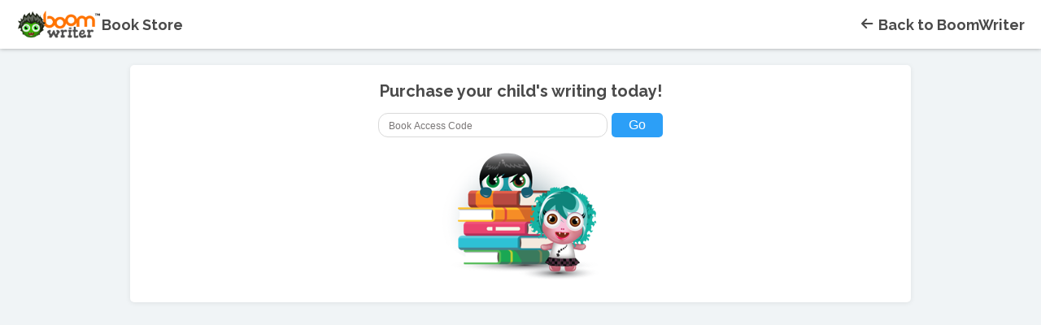

--- FILE ---
content_type: text/html; charset=utf-8
request_url: https://store.boomwriter.com/
body_size: 2031
content:
<!DOCTYPE html>
<html lang="en">
  <head>
      <!-- Global site tag (gtag.js) - Google Analytics -->
<script async src="https://www.googletagmanager.com/gtag/js?id=UA-15285312-1"></script>
<script>
  window.dataLayer = window.dataLayer || [];
  function gtag(){dataLayer.push(arguments);}
  gtag('js', new Date());

  gtag('config', 'UA-15285312-1');
</script>

    
    <title>Boomwriter Store</title>
    <meta name="description" content="Bookstore" />

    <meta name="csrf-param" content="authenticity_token" />
<meta name="csrf-token" content="PXx5R8Bjx7z1gAfQRGM/RbPSOr3uiech9x4ocdwrHS+nC4q4anR4V/txpple7n1fh2zp5m4B1/3fU2wSTm3YPg==" />
    <meta name="viewport" content="width=device-width, initial-scale=1.0">

    <link rel="preconnect" href="https://fonts.googleapis.com">
    <link rel="preconnect" href="https://fonts.gstatic.com" crossorigin>
    <link href="https://fonts.googleapis.com/css2?family=Raleway:ital,wght@0,400;0,700;1,400;1,700&display=swap" rel="stylesheet">

    <link rel="shortcut icon" type="image/x-icon" href="/assets/favicon/favicon-b975c846ca11b32c6ac4ef43ddaa2dd4cc0292a96bb9e9cf05a851de9eef38e6.ico" />
    <link rel="apple-touch-icon" type="image/x-icon" href="/assets/favicon/apple-touch-icon-16a74a85e9656f3c46cb2e27241a616baff5b8ebcb33c90816ad6717a5264939.png" sizes="180x180" />
    <link rel="icon" type="image/png" href="/assets/favicon/favicon-32x32-0526dd08e04c4ef93e47f7572e52a44ecbccf92c78eeddab18deea0f99bad99a.png" sizes="32x32" />
    <link rel="icon" type="image/png" href="/assets/favicon/favicon-16x16-eb69d30022ca4b1057eb172af2fbe45b03faf62602ab16eebe240f549e2f94e8.png" sizes="16x16" />
    <link rel="manifest" type="image/x-icon" href="/assets/favicon/site-68845e855238bf67f04b057b013a44fcb8fc9f4d658db1e8d0b776fef05ca063.webmanifest" />
    <link rel="mask-icon" type="image/svg" href="/assets/favicon/safari-pinned-tab-23e53c810b2476b3b3de30d3a3babf62d61f71d80a48c908c0e9e0ac3cd3faf2.svg" color="5bbad5" />
    <!--
    <meta name="msapplication-TileColor" content="#da532c">
    <meta name="msapplication-config" content="favicon/browserconfig.xml">
    <meta name="theme-color" content="#ffffff">
    -->

    <link rel="stylesheet" media="all" href="/assets/application-deb53c93e5d50e74c2ba53f03a0ba260ae1a0fcd8507b10b612a71cca4dbbc7b.css" />
    <link rel="stylesheet" media="screen" href="/assets/books-fc0996c08dcc46450a2afe2299ab062ed6e1ee6cceba671f04075c3b5b4d1a1c.css" />

    <script src="https://js.stripe.com/v3/"></script>

    <meta name="msapplication-TileColor" content="#52B5FF">
    <meta name="theme-color" content="#52B5FF">

  <body>
    <header class="masthead hidden-print">
  <a class="logo" href="https://store.boomwriter.com/">
    <img alt="BoomWriter" src="/assets/logos/boomwriter-primary-87acdacfe79895f288770581c8b41656d9fe6456ff04eac69e70d361d073a470.png" />
    <span class="h3 mb-0">Book Store</span>
</a>  <a class="masthead-back h3 mb-0" href="https://boomwriter.com"><i class="icon-long-arrow-left mr-1"></i>Back to BoomWriter</a>
</header>

    <div class="page-wrapper">
      <div class="container">
        <div id="offline-alert" class="text-center bg-warning text-white" style="display:none">
  You seem to be offline at the moment. We'll keep trying to connect <a href="">Try again</a>
</div>

<div class="alert js-alert-msg" style="display:none">
  <span class="close js-close-alert" aria-role="button"><i class="icon-cross icon-24"></i></span>
  <div class="alert-body">
  </div>
</div>



        
<div id="main-page">
    <div class="card mb-3">
        <div class="card-body">
          <div class="row">
            <div class="col-lg-4 col-sm-6 mx-auto">
              <div id="js-book-search" class="mb-2">
                <h2 class="text-center mb-2">Purchase your child's writing today!</h2>
                <div id="js-no-match"></div>
                <form id="js-book-search-form" class="formParsley mb-1 d-flex ajax-btn" data-target="#js-book-search" action="/print/search.js" accept-charset="UTF-8" data-remote="true" method="post"><input name="utf8" type="hidden" value="&#x2713;" /><input type="hidden" name="authenticity_token" value="VJGrvv0bs3LLyJ/dHfVkv+LDCTxRW18ctIM5B74lesdhwKQWfs4l5kHWauaQnp5BXYpFlajrQnlVKDlVvU0gIw==" />
                    <input placeholder="Book Access Code" required="required" minlength="5" maxlength="5" class="form-control flex-grow-1 mr-1" data-parsley-required-message="Please enter a book code" data-parsley-errors-container="#error-search" data-parsley-length-message="Book Access Code must contain 5 characters" size="5" type="text" name="print_code" />
                    <button type="submit" class="btn btn-primary">Go</button>
</form>                <p id="error-search" class="text-left"></p>
              </div>
              <div class="text-center">
                <img alt="" srcset="/assets/books/read@2x-e36cda9f1032181d839a1752a28f0767b78fb1c35df2d193894d86a916319342.png 2x" src="/assets/books/read-f7ad4792c78e8b5dd74c40c4317ef6006b83913ab54fce8182e2aaa1d1714a74.png" />
              </div>
            </div>
          </div>
        </div>
    </div>

</div>

      </div>
    </div>

    <div id='modal-overlay' style="display:none;"></div>
    <div id="modal-wrapper" style="display:none;" class="modal-panel">
      <div id="modal-body" style="display:none;"></div>
    </div>

    <script src="/assets/application-e3360cf769430b13febd4e88e246e3f3b50f6f11ca78e3fe3800fdcc55cc1af8.js"></script>
    
  <script src="/assets/books-f0584026ac69cf4004e2e6432015765ea1b6fd6d3be75715cdb0b3c3c62a6bc9.js"></script>



  </body>
</html>


--- FILE ---
content_type: text/css
request_url: https://store.boomwriter.com/assets/application-deb53c93e5d50e74c2ba53f03a0ba260ae1a0fcd8507b10b612a71cca4dbbc7b.css
body_size: 17169
content:
.btn{cursor:pointer;border-radius:0.5rem;display:inline-block;font-weight:normal;text-align:center;white-space:nowrap;vertical-align:middle;user-select:none;transition:all 0.2s ease-in}.btn:focus{outline:none}.list-inline li{display:inline-block}.ellipsis{text-overflow:ellipsis;overflow:hidden;white-space:nowrap}.label{display:inline-block;vertical-align:middle;font-size:1.2rem;border-radius:10rem;padding:.3rem 1.2rem;min-width:4rem;text-align:center;white-space:nowrap}.multiple-opts .active,.form-check.form-check-btn .form-check-input:checked+.form-label,.form-check.form-check-btn-lbl .form-check-input:checked+.form-label{animation:pulse 0.8s}.bg-dark{background:#4A4A4A}.bg-white{background:#fff}.bg-primary{background:#2C9FF7}.bg-primary-light{background:#e7f4fe}.bg-secondary{background:#75B800}.bg-warning{background:#F26262}.bg-warning-2{background:#D01D1D}.bg-muted{background:#797676}.bg-light{background:#f3f3f3}.bg-tertiary{background:#305077}.bg-tertiary-light{background:#859CC0}::-moz-selection{background:#2C9FF7;color:#fff}::selection{background:#2C9FF7;color:#fff}.d-none{display:none !important}.d-flex{display:flex !important}.d-block{display:block !important}.d-inline{display:inline !important}.d-inline-block{display:inline-block !important}.width-full{width:100% !important}.width-auto{width:auto !important}@media screen and (min-width: 36em){.d-sm-none{display:none !important}.d-sm-flex{display:flex !important}.d-sm-block{display:block !important}.d-sm-inline{display:inline !important}.d-sm-inline-block{display:inline-block !important}.width-sm-full{width:100% !important}.width-sm-auto{width:auto !important}}@media screen and (min-width: 48em){.d-md-none{display:none !important}.d-md-flex{display:flex !important}.d-md-block{display:block !important}.d-md-inline{display:inline !important}.d-md-inline-block{display:inline-block !important}.width-md-full{width:100% !important}.width-md-auto{width:auto !important}}@media screen and (min-width: 62em){.d-lg-none{display:none !important}.d-lg-flex{display:flex !important}.d-lg-block{display:block !important}.d-lg-inline{display:inline !important}.d-lg-inline-block{display:inline-block !important}.width-lg-full{width:100% !important}.width-lg-auto{width:auto !important}}@media screen and (min-width: 75em){.d-xl-none{display:none !important}.d-xl-flex{display:flex !important}.d-xl-block{display:block !important}.d-xl-inline{display:inline !important}.d-xl-inline-block{display:inline-block !important}.width-xl-full{width:100% !important}.width-xl-auto{width:auto !important}}.sr-only{position:absolute;width:1px;height:1px;padding:0;overflow:hidden;clip:rect(0, 0, 0, 0);white-space:nowrap;border:0}.flex-row{flex-direction:row !important}.flex-column{flex-direction:column !important}.flex-row-reverse{flex-direction:row-reverse !important}.flex-column-reverse{flex-direction:column-reverse !important}.flex-wrap{flex-wrap:wrap !important}.flex-nowrap{flex-wrap:nowrap !important}.flex-wrap-reverse{flex-wrap:wrap-reverse !important}.flex-fill{flex:1 1 auto !important}.flex-grow-0{flex-grow:0 !important}.flex-grow-1{flex-grow:1 !important}.flex-shrink-0{flex-shrink:0 !important}.flex-shrink-1{flex-shrink:1 !important}.justify-content-start{justify-content:flex-start !important}.justify-content-end{justify-content:flex-end !important}.justify-content-center{justify-content:center !important}.justify-content-between{justify-content:space-between !important}.justify-content-around{justify-content:space-around !important}.align-items-start{align-items:flex-start !important}.align-items-end{align-items:flex-end !important}.align-items-center{align-items:center !important}.align-items-baseline{align-items:baseline !important}.align-items-stretch{align-items:stretch !important}.align-content-start{align-content:flex-start !important}.align-content-end{align-content:flex-end !important}.align-content-center{align-content:center !important}.align-content-between{align-content:space-between !important}.align-content-around{align-content:space-around !important}.align-content-stretch{align-content:stretch !important}.align-self-auto{align-self:auto !important}.align-self-start{align-self:flex-start !important}.align-self-end{align-self:flex-end !important}.align-self-center{align-self:center !important}.align-self-baseline{align-self:baseline !important}.align-self-stretch{align-self:stretch !important}.order-first{order:-1}.order-0{order:0}.order-1{order:1}@media screen and (min-width: 36em){.flex-sm-row{flex-direction:row !important}.flex-sm-column{flex-direction:column !important}.flex-sm-row-reverse{flex-direction:row-reverse !important}.flex-sm-column-reverse{flex-direction:column-reverse !important}.flex-sm-wrap{flex-wrap:wrap !important}.flex-sm-nowrap{flex-wrap:nowrap !important}.flex-sm-wrap-reverse{flex-wrap:wrap-reverse !important}.flex-sm-fill{flex:1 1 auto !important}.flex-sm-grow-0{flex-grow:0 !important}.flex-sm-grow-1{flex-grow:1 !important}.flex-sm-shrink-0{flex-shrink:0 !important}.flex-sm-shrink-1{flex-shrink:1 !important}.justify-content-sm-start{justify-content:flex-start !important}.justify-content-sm-end{justify-content:flex-end !important}.justify-content-sm-center{justify-content:center !important}.justify-content-sm-between{justify-content:space-between !important}.justify-content-sm-around{justify-content:space-around !important}.align-items-sm-start{align-items:flex-start !important}.align-items-sm-end{align-items:flex-end !important}.align-items-sm-center{align-items:center !important}.align-items-sm-baseline{align-items:baseline !important}.align-items-sm-stretch{align-items:stretch !important}.align-content-sm-start{align-content:flex-start !important}.align-content-sm-end{align-content:flex-end !important}.align-content-sm-center{align-content:center !important}.align-content-sm-between{align-content:space-between !important}.align-content-sm-around{align-content:space-around !important}.align-content-sm-stretch{align-content:stretch !important}.align-self-sm-auto{align-self:auto !important}.align-self-sm-start{align-self:flex-start !important}.align-self-sm-end{align-self:flex-end !important}.align-self-sm-center{align-self:center !important}.align-self-sm-baseline{align-self:baseline !important}.align-self-sm-stretch{align-self:stretch !important}.order-sm-first{order:-1}.order-sm-0{order:0}.order-sm-1{order:1}}@media screen and (min-width: 48em){.flex-md-row{flex-direction:row !important}.flex-md-column{flex-direction:column !important}.flex-md-row-reverse{flex-direction:row-reverse !important}.flex-md-column-reverse{flex-direction:column-reverse !important}.flex-md-wrap{flex-wrap:wrap !important}.flex-md-nowrap{flex-wrap:nowrap !important}.flex-md-wrap-reverse{flex-wrap:wrap-reverse !important}.flex-md-fill{flex:1 1 auto !important}.flex-md-grow-0{flex-grow:0 !important}.flex-md-grow-1{flex-grow:1 !important}.flex-md-shrink-0{flex-shrink:0 !important}.flex-md-shrink-1{flex-shrink:1 !important}.justify-content-md-start{justify-content:flex-start !important}.justify-content-md-end{justify-content:flex-end !important}.justify-content-md-center{justify-content:center !important}.justify-content-md-between{justify-content:space-between !important}.justify-content-md-around{justify-content:space-around !important}.align-items-md-start{align-items:flex-start !important}.align-items-md-end{align-items:flex-end !important}.align-items-md-center{align-items:center !important}.align-items-md-baseline{align-items:baseline !important}.align-items-md-stretch{align-items:stretch !important}.align-content-md-start{align-content:flex-start !important}.align-content-md-end{align-content:flex-end !important}.align-content-md-center{align-content:center !important}.align-content-md-between{align-content:space-between !important}.align-content-md-around{align-content:space-around !important}.align-content-md-stretch{align-content:stretch !important}.align-self-md-auto{align-self:auto !important}.align-self-md-start{align-self:flex-start !important}.align-self-md-end{align-self:flex-end !important}.align-self-md-center{align-self:center !important}.align-self-md-baseline{align-self:baseline !important}.align-self-md-stretch{align-self:stretch !important}.order-md-first{order:-1}.order-md-0{order:0}.order-md-1{order:1}}@media screen and (min-width: 62em){.flex-lg-row{flex-direction:row !important}.flex-lg-column{flex-direction:column !important}.flex-lg-row-reverse{flex-direction:row-reverse !important}.flex-lg-column-reverse{flex-direction:column-reverse !important}.flex-lg-wrap{flex-wrap:wrap !important}.flex-lg-nowrap{flex-wrap:nowrap !important}.flex-lg-wrap-reverse{flex-wrap:wrap-reverse !important}.flex-lg-fill{flex:1 1 auto !important}.flex-lg-grow-0{flex-grow:0 !important}.flex-lg-grow-1{flex-grow:1 !important}.flex-lg-shrink-0{flex-shrink:0 !important}.flex-lg-shrink-1{flex-shrink:1 !important}.justify-content-lg-start{justify-content:flex-start !important}.justify-content-lg-end{justify-content:flex-end !important}.justify-content-lg-center{justify-content:center !important}.justify-content-lg-between{justify-content:space-between !important}.justify-content-lg-around{justify-content:space-around !important}.align-items-lg-start{align-items:flex-start !important}.align-items-lg-end{align-items:flex-end !important}.align-items-lg-center{align-items:center !important}.align-items-lg-baseline{align-items:baseline !important}.align-items-lg-stretch{align-items:stretch !important}.align-content-lg-start{align-content:flex-start !important}.align-content-lg-end{align-content:flex-end !important}.align-content-lg-center{align-content:center !important}.align-content-lg-between{align-content:space-between !important}.align-content-lg-around{align-content:space-around !important}.align-content-lg-stretch{align-content:stretch !important}.align-self-lg-auto{align-self:auto !important}.align-self-lg-start{align-self:flex-start !important}.align-self-lg-end{align-self:flex-end !important}.align-self-lg-center{align-self:center !important}.align-self-lg-baseline{align-self:baseline !important}.align-self-lg-stretch{align-self:stretch !important}.order-lg-first{order:-1}.order-lg-0{order:0}.order-lg-1{order:1}}@media screen and (min-width: 75em){.flex-xl-row{flex-direction:row !important}.flex-xl-column{flex-direction:column !important}.flex-xl-row-reverse{flex-direction:row-reverse !important}.flex-xl-column-reverse{flex-direction:column-reverse !important}.flex-xl-wrap{flex-wrap:wrap !important}.flex-xl-nowrap{flex-wrap:nowrap !important}.flex-xl-wrap-reverse{flex-wrap:wrap-reverse !important}.flex-xl-fill{flex:1 1 auto !important}.flex-xl-grow-0{flex-grow:0 !important}.flex-xl-grow-1{flex-grow:1 !important}.flex-xl-shrink-0{flex-shrink:0 !important}.flex-xl-shrink-1{flex-shrink:1 !important}.justify-content-xl-start{justify-content:flex-start !important}.justify-content-xl-end{justify-content:flex-end !important}.justify-content-xl-center{justify-content:center !important}.justify-content-xl-between{justify-content:space-between !important}.justify-content-xl-around{justify-content:space-around !important}.align-items-xl-start{align-items:flex-start !important}.align-items-xl-end{align-items:flex-end !important}.align-items-xl-center{align-items:center !important}.align-items-xl-baseline{align-items:baseline !important}.align-items-xl-stretch{align-items:stretch !important}.align-content-xl-start{align-content:flex-start !important}.align-content-xl-end{align-content:flex-end !important}.align-content-xl-center{align-content:center !important}.align-content-xl-between{align-content:space-between !important}.align-content-xl-around{align-content:space-around !important}.align-content-xl-stretch{align-content:stretch !important}.align-self-xl-auto{align-self:auto !important}.align-self-xl-start{align-self:flex-start !important}.align-self-xl-end{align-self:flex-end !important}.align-self-xl-center{align-self:center !important}.align-self-xl-baseline{align-self:baseline !important}.align-self-xl-stretch{align-self:stretch !important}.order-xl-first{order:-1}.order-xl-0{order:0}.order-xl-1{order:1}}.fluid-container{width:100%;padding:0 1rem}.container,.largeContainer{width:90%;margin:0 auto}.narrowContainer{max-width:650px;margin:0 auto;padding:0 1rem}@media screen and (min-width: 600px){.container,.largeContainer{max-width:800px}}@media screen and (min-width: 768px){.largeContainer-md{max-width:800px;margin:0 auto}}@media screen and (min-width: 960px){.container{max-width:960px}.largeContainer,.largeContainer-md{max-width:1140px}}.row{box-sizing:border-box;display:flex;flex:0 1 auto;flex-direction:row;flex-wrap:wrap;margin-right:-1.5rem;margin-left:-1.5rem}.row.no-gutter{margin-left:0;margin-right:0}.row.no-gutter>.col,.row.no-gutter>[class*="col-"]{padding-right:0;padding-left:0}.row.gutter-half{margin-right:-0.75rem;margin-left:-0.75rem}.row.gutter-half>.col,.row.gutter-half>[class*="col-"]{padding-right:0.75rem;padding-left:0.75rem}.row.gutter-quarter{margin-right:-0.375rem;margin-left:-0.375rem}.row.gutter-quarter>.col,.row.gutter-quarter>[class*="col-"]{padding-right:0.375rem;padding-left:0.375rem}.col,.col-2,.col-3,.col-4,.col-5,.col-6,.col-7,.col-8,.col-10,.col-sm,.col-sm-2,.col-sm-3,.col-sm-4,.col-sm-5,.col-sm-6,.col-sm-7,.col-sm-8,.col-sm-10,.col-md,.col-md-2,.col-md-3,.col-md-4,.col-md-5,.col-md-6,.col-md-7,.col-md-8,.col-md-10,.col-lg,.col-lg-2,.col-lg-3,.col-lg-4,.col-lg-5,.col-lg-6,.col-lg-7,.col-lg-8,.col-lg-10,.col-xl,.col-xl-2,.col-xl-3,.col-xl-4,.col-xl-5,.col-xl-6,.col-xl-7,.col-xl-8,.col-xl-10{position:relative;width:100%;min-height:1px;padding-right:1.5rem;padding-left:1.5rem}.col{flex-basis:0;flex-grow:1;max-width:100%}.col-2{flex:0 0 20%;max-width:20%}.col-3{flex:0 0 30%;max-width:30%}.col-4{flex:0 0 40%;max-width:40%}.col-5{flex:0 0 50%;max-width:50%}.col-6{flex:0 0 60%;max-width:60%}.col-7{flex:0 0 70%;max-width:70%}.col-8{flex:0 0 80%;max-width:80%}.col-10{flex:0 0 100%;max-width:100%}@media screen and (min-width: 36em){.col-sm{flex-basis:0;flex-grow:1;max-width:100%}.col-sm-2{flex:0 0 20%;max-width:20%}.col-sm-3{flex:0 0 30%;max-width:30%}.col-sm-4{flex:0 0 40%;max-width:40%}.col-sm-5{flex:0 0 50%;max-width:50%}.col-sm-6{flex:0 0 60%;max-width:60%}.col-sm-7{flex:0 0 70%;max-width:70%}.col-sm-8{flex:0 0 80%;max-width:80%}.col-sm-10{flex:0 0 100%;max-width:100%}}@media screen and (min-width: 48em){.col-md{flex-basis:0;flex-grow:1;max-width:100%}.col-md-2{flex:0 0 20%;max-width:20%}.col-md-3{flex:0 0 30%;max-width:30%}.col-md-4{flex:0 0 40%;max-width:40%}.col-md-5{flex:0 0 50%;max-width:50%}.col-md-6{flex:0 0 60%;max-width:60%}.col-md-7{flex:0 0 70%;max-width:70%}.col-md-8{flex:0 0 80%;max-width:80%}.col-md-10{flex:0 0 100%;max-width:100%}}@media screen and (min-width: 62em){.col-lg{flex-basis:0;flex-grow:1;max-width:100%}.col-lg-2{flex:0 0 20%;max-width:20%}.col-lg-3{flex:0 0 30%;max-width:30%}.col-lg-4{flex:0 0 40%;max-width:40%}.col-lg-5{flex:0 0 50%;max-width:50%}.col-lg-6{flex:0 0 60%;max-width:60%}.col-lg-7{flex:0 0 70%;max-width:70%}.col-lg-8{flex:0 0 80%;max-width:80%}.col-lg-10{flex:0 0 100%;max-width:100%}}@media screen and (min-width: 75em){.col-xl{flex-basis:0;flex-grow:1;max-width:100%}.col-xl-2{flex:0 0 20%;max-width:20%}.col-xl-3{flex:0 0 30%;max-width:30%}.col-xl-4{flex:0 0 40%;max-width:40%}.col-xl-5{flex:0 0 50%;max-width:50%}.col-xl-6{flex:0 0 60%;max-width:60%}.col-xl-7{flex:0 0 70%;max-width:70%}.col-xl-8{flex:0 0 80%;max-width:80%}.col-xl-10{flex:0 0 100%;max-width:100%}}.icon-14{font-size:1.4rem}.icon-16{font-size:1.6rem}.icon-18{font-size:1.8rem}.icon-20{font-size:2rem}.icon-24{font-size:2.4rem}.icon-32{font-size:3.2rem}.icon-40{font-size:4rem}[class^="icon-"],[class*=" icon-"]{position:relative;display:inline-block;width:1em;height:1em;vertical-align:middle;top:-1px}.media{display:flex;align-items:flex-start}.media-body{flex:1}/*! normalize.css v8.0.0 | MIT License | github.com/necolas/normalize.css */html{line-height:1.15;-webkit-text-size-adjust:100%}body{margin:0}h1{font-size:2em;margin:0.67em 0}hr{box-sizing:content-box;height:0;overflow:visible}pre{font-family:monospace, monospace;font-size:1em}a{background-color:transparent}abbr[title]{border-bottom:none;text-decoration:underline;text-decoration:underline dotted}b,strong{font-weight:bolder}code,kbd,samp{font-family:monospace, monospace;font-size:1em}small{font-size:80%}sub,sup{font-size:75%;line-height:0;position:relative;vertical-align:baseline}sub{bottom:-0.25em}sup{top:-0.5em}img{border-style:none}button,input,optgroup,select,textarea{font-family:inherit;font-size:100%;line-height:1.15;margin:0}button,input{overflow:visible}button,select{text-transform:none}button,[type="button"],[type="reset"],[type="submit"]{-webkit-appearance:button}button::-moz-focus-inner,[type="button"]::-moz-focus-inner,[type="reset"]::-moz-focus-inner,[type="submit"]::-moz-focus-inner{border-style:none;padding:0}button:-moz-focusring,[type="button"]:-moz-focusring,[type="reset"]:-moz-focusring,[type="submit"]:-moz-focusring{outline:1px dotted ButtonText}fieldset{padding:0.35em 0.75em 0.625em}legend{box-sizing:border-box;color:inherit;display:table;max-width:100%;padding:0;white-space:normal}progress{vertical-align:baseline}textarea{overflow:auto}[type="checkbox"],[type="radio"]{box-sizing:border-box;padding:0}[type="number"]::-webkit-inner-spin-button,[type="number"]::-webkit-outer-spin-button{height:auto}[type="search"]{-webkit-appearance:textfield;outline-offset:-2px}[type="search"]::-webkit-search-decoration{-webkit-appearance:none}::-webkit-file-upload-button{-webkit-appearance:button;font:inherit}details{display:block}summary{display:list-item}template{display:none}[hidden]{display:none}ol,ul{list-style:none;margin:0;padding:0}.p-static{position:static !important}.p-relative{position:relative !important}.p-absolute{position:absolute !important}@media screen and (min-width: 36em){.p-sm-static{position:static !important}.p-sm-relative{position:relative !important}.p-sm-absolute{position:absolute !important}}@media screen and (min-width: 48em){.p-md-static{position:static !important}.p-md-relative{position:relative !important}.p-md-absolute{position:absolute !important}}@media screen and (min-width: 62em){.p-lg-static{position:static !important}.p-lg-relative{position:relative !important}.p-lg-absolute{position:absolute !important}}@media screen and (min-width: 75em){.p-xl-static{position:static !important}.p-xl-relative{position:relative !important}.p-xl-absolute{position:absolute !important}}@media print{.hidden-print{display:none !important}}.rounded-circle{border-radius:50% !important}.rounded{border-radius:.5rem}hr{box-sizing:content-box;height:0;overflow:visible;margin-top:2rem;margin-bottom:2rem;border:0;border-top:1px solid rgba(0,0,0,0.1)}@media screen and (min-width: 48em){hr{margin-top:3rem;margin-bottom:3rem}}.mt-0,.my-0{margin-top:0rem !important}.mb-0,.my-0{margin-bottom:0rem !important}.m-0{margin:0rem !important}.ml-0{margin-left:0rem !important}.mr-0{margin-right:0rem !important}.px-0{padding-right:0rem !important;padding-left:0rem !important}.mt-1,.my-1{margin-top:0.5rem !important}.mb-1,.my-1{margin-bottom:0.5rem !important}.m-1{margin:0.5rem !important}.ml-1{margin-left:0.5rem !important}.mr-1{margin-right:0.5rem !important}.px-1{padding-right:0.5rem !important;padding-left:0.5rem !important}.mt-2,.my-2{margin-top:1.5rem !important}.mb-2,.my-2{margin-bottom:1.5rem !important}.m-2{margin:1.5rem !important}.ml-2{margin-left:1.5rem !important}.mr-2{margin-right:1.5rem !important}.px-2{padding-right:1.5rem !important;padding-left:1.5rem !important}.mt-3,.my-3{margin-top:2.5rem !important}.mb-3,.my-3{margin-bottom:2.5rem !important}.m-3{margin:2.5rem !important}.ml-3{margin-left:2.5rem !important}.mr-3{margin-right:2.5rem !important}.px-3{padding-right:2.5rem !important;padding-left:2.5rem !important}.pt-0,.py-0{padding-top:0rem !important}.pb-0,.py-0{padding-bottom:0rem !important}.p-0{padding:0rem !important}.pl-0{padding-left:0rem !important}.pr-0{padding-right:0rem !important}.px-0{padding-right:0rem !important;padding-left:0rem !important}.pt-1,.py-1{padding-top:0.5rem !important}.pb-1,.py-1{padding-bottom:0.5rem !important}.p-1{padding:0.5rem !important}.pl-1{padding-left:0.5rem !important}.pr-1{padding-right:0.5rem !important}.px-1{padding-right:0.5rem !important;padding-left:0.5rem !important}.pt-2,.py-2{padding-top:1.5rem !important}.pb-2,.py-2{padding-bottom:1.5rem !important}.p-2{padding:1.5rem !important}.pl-2{padding-left:1.5rem !important}.pr-2{padding-right:1.5rem !important}.px-2{padding-right:1.5rem !important;padding-left:1.5rem !important}.pt-3,.py-3{padding-top:2.5rem !important}.pb-3,.py-3{padding-bottom:2.5rem !important}.p-3{padding:2.5rem !important}.pl-3{padding-left:2.5rem !important}.pr-3{padding-right:2.5rem !important}.px-3{padding-right:2.5rem !important;padding-left:2.5rem !important}.m-auto{margin:auto !important}.mt-auto,.my-auto{margin-top:auto !important}.mr-auto,.mx-auto{margin-right:auto !important}.mb-auto,.my-auto{margin-bottom:auto !important}.ml-auto,.mx-auto{margin-left:auto !important}@media screen and (min-width: 36em){.mt-sm-0,.my-sm-0{margin-top:0rem !important}.mb-sm-0,.my-sm-0{margin-bottom:0rem !important}.m-sm-0{margin:0rem !important}.ml-sm-0{margin-left:0rem !important}.mr-sm-0{margin-right:0rem !important}.px-sm-0{padding-right:0rem !important;padding-left:0rem !important}.mt-sm-1,.my-sm-1{margin-top:0.5rem !important}.mb-sm-1,.my-sm-1{margin-bottom:0.5rem !important}.m-sm-1{margin:0.5rem !important}.ml-sm-1{margin-left:0.5rem !important}.mr-sm-1{margin-right:0.5rem !important}.px-sm-1{padding-right:0.5rem !important;padding-left:0.5rem !important}.mt-sm-2,.my-sm-2{margin-top:1.5rem !important}.mb-sm-2,.my-sm-2{margin-bottom:1.5rem !important}.m-sm-2{margin:1.5rem !important}.ml-sm-2{margin-left:1.5rem !important}.mr-sm-2{margin-right:1.5rem !important}.px-sm-2{padding-right:1.5rem !important;padding-left:1.5rem !important}.mt-sm-3,.my-sm-3{margin-top:2.5rem !important}.mb-sm-3,.my-sm-3{margin-bottom:2.5rem !important}.m-sm-3{margin:2.5rem !important}.ml-sm-3{margin-left:2.5rem !important}.mr-sm-3{margin-right:2.5rem !important}.px-sm-3{padding-right:2.5rem !important;padding-left:2.5rem !important}.pt-sm-0,.py-sm-0{padding-top:0rem !important}.pb-sm-0,.py-sm-0{padding-bottom:0rem !important}.p-sm-0{padding:0rem !important}.pl-sm-0{padding-left:0rem !important}.pr-sm-0{padding-right:0rem !important}.px-sm-0{padding-right:0rem !important;padding-left:0rem !important}.pt-sm-1,.py-sm-1{padding-top:0.5rem !important}.pb-sm-1,.py-sm-1{padding-bottom:0.5rem !important}.p-sm-1{padding:0.5rem !important}.pl-sm-1{padding-left:0.5rem !important}.pr-sm-1{padding-right:0.5rem !important}.px-sm-1{padding-right:0.5rem !important;padding-left:0.5rem !important}.pt-sm-2,.py-sm-2{padding-top:1.5rem !important}.pb-sm-2,.py-sm-2{padding-bottom:1.5rem !important}.p-sm-2{padding:1.5rem !important}.pl-sm-2{padding-left:1.5rem !important}.pr-sm-2{padding-right:1.5rem !important}.px-sm-2{padding-right:1.5rem !important;padding-left:1.5rem !important}.pt-sm-3,.py-sm-3{padding-top:2.5rem !important}.pb-sm-3,.py-sm-3{padding-bottom:2.5rem !important}.p-sm-3{padding:2.5rem !important}.pl-sm-3{padding-left:2.5rem !important}.pr-sm-3{padding-right:2.5rem !important}.px-sm-3{padding-right:2.5rem !important;padding-left:2.5rem !important}.m-sm-auto{margin:auto !important}.mt-sm-auto,.my-sm-auto{margin-top:auto !important}.mr-sm-auto,.mx-sm-auto{margin-right:auto !important}.mb-sm-auto,.my-sm-auto{margin-bottom:auto !important}.ml-sm-auto,.mx-sm-auto{margin-left:auto !important}}@media screen and (min-width: 48em){.mt-md-0,.my-md-0{margin-top:0rem !important}.mb-md-0,.my-md-0{margin-bottom:0rem !important}.m-md-0{margin:0rem !important}.ml-md-0{margin-left:0rem !important}.mr-md-0{margin-right:0rem !important}.px-md-0{padding-right:0rem !important;padding-left:0rem !important}.mt-md-1,.my-md-1{margin-top:0.5rem !important}.mb-md-1,.my-md-1{margin-bottom:0.5rem !important}.m-md-1{margin:0.5rem !important}.ml-md-1{margin-left:0.5rem !important}.mr-md-1{margin-right:0.5rem !important}.px-md-1{padding-right:0.5rem !important;padding-left:0.5rem !important}.mt-md-2,.my-md-2{margin-top:1.5rem !important}.mb-md-2,.my-md-2{margin-bottom:1.5rem !important}.m-md-2{margin:1.5rem !important}.ml-md-2{margin-left:1.5rem !important}.mr-md-2{margin-right:1.5rem !important}.px-md-2{padding-right:1.5rem !important;padding-left:1.5rem !important}.mt-md-3,.my-md-3{margin-top:2.5rem !important}.mb-md-3,.my-md-3{margin-bottom:2.5rem !important}.m-md-3{margin:2.5rem !important}.ml-md-3{margin-left:2.5rem !important}.mr-md-3{margin-right:2.5rem !important}.px-md-3{padding-right:2.5rem !important;padding-left:2.5rem !important}.pt-md-0,.py-md-0{padding-top:0rem !important}.pb-md-0,.py-md-0{padding-bottom:0rem !important}.p-md-0{padding:0rem !important}.pl-md-0{padding-left:0rem !important}.pr-md-0{padding-right:0rem !important}.px-md-0{padding-right:0rem !important;padding-left:0rem !important}.pt-md-1,.py-md-1{padding-top:0.5rem !important}.pb-md-1,.py-md-1{padding-bottom:0.5rem !important}.p-md-1{padding:0.5rem !important}.pl-md-1{padding-left:0.5rem !important}.pr-md-1{padding-right:0.5rem !important}.px-md-1{padding-right:0.5rem !important;padding-left:0.5rem !important}.pt-md-2,.py-md-2{padding-top:1.5rem !important}.pb-md-2,.py-md-2{padding-bottom:1.5rem !important}.p-md-2{padding:1.5rem !important}.pl-md-2{padding-left:1.5rem !important}.pr-md-2{padding-right:1.5rem !important}.px-md-2{padding-right:1.5rem !important;padding-left:1.5rem !important}.pt-md-3,.py-md-3{padding-top:2.5rem !important}.pb-md-3,.py-md-3{padding-bottom:2.5rem !important}.p-md-3{padding:2.5rem !important}.pl-md-3{padding-left:2.5rem !important}.pr-md-3{padding-right:2.5rem !important}.px-md-3{padding-right:2.5rem !important;padding-left:2.5rem !important}.m-md-auto{margin:auto !important}.mt-md-auto,.my-md-auto{margin-top:auto !important}.mr-md-auto,.mx-md-auto{margin-right:auto !important}.mb-md-auto,.my-md-auto{margin-bottom:auto !important}.ml-md-auto,.mx-md-auto{margin-left:auto !important}}@media screen and (min-width: 62em){.mt-lg-0,.my-lg-0{margin-top:0rem !important}.mb-lg-0,.my-lg-0{margin-bottom:0rem !important}.m-lg-0{margin:0rem !important}.ml-lg-0{margin-left:0rem !important}.mr-lg-0{margin-right:0rem !important}.px-lg-0{padding-right:0rem !important;padding-left:0rem !important}.mt-lg-1,.my-lg-1{margin-top:0.5rem !important}.mb-lg-1,.my-lg-1{margin-bottom:0.5rem !important}.m-lg-1{margin:0.5rem !important}.ml-lg-1{margin-left:0.5rem !important}.mr-lg-1{margin-right:0.5rem !important}.px-lg-1{padding-right:0.5rem !important;padding-left:0.5rem !important}.mt-lg-2,.my-lg-2{margin-top:1.5rem !important}.mb-lg-2,.my-lg-2{margin-bottom:1.5rem !important}.m-lg-2{margin:1.5rem !important}.ml-lg-2{margin-left:1.5rem !important}.mr-lg-2{margin-right:1.5rem !important}.px-lg-2{padding-right:1.5rem !important;padding-left:1.5rem !important}.mt-lg-3,.my-lg-3{margin-top:2.5rem !important}.mb-lg-3,.my-lg-3{margin-bottom:2.5rem !important}.m-lg-3{margin:2.5rem !important}.ml-lg-3{margin-left:2.5rem !important}.mr-lg-3{margin-right:2.5rem !important}.px-lg-3{padding-right:2.5rem !important;padding-left:2.5rem !important}.pt-lg-0,.py-lg-0{padding-top:0rem !important}.pb-lg-0,.py-lg-0{padding-bottom:0rem !important}.p-lg-0{padding:0rem !important}.pl-lg-0{padding-left:0rem !important}.pr-lg-0{padding-right:0rem !important}.px-lg-0{padding-right:0rem !important;padding-left:0rem !important}.pt-lg-1,.py-lg-1{padding-top:0.5rem !important}.pb-lg-1,.py-lg-1{padding-bottom:0.5rem !important}.p-lg-1{padding:0.5rem !important}.pl-lg-1{padding-left:0.5rem !important}.pr-lg-1{padding-right:0.5rem !important}.px-lg-1{padding-right:0.5rem !important;padding-left:0.5rem !important}.pt-lg-2,.py-lg-2{padding-top:1.5rem !important}.pb-lg-2,.py-lg-2{padding-bottom:1.5rem !important}.p-lg-2{padding:1.5rem !important}.pl-lg-2{padding-left:1.5rem !important}.pr-lg-2{padding-right:1.5rem !important}.px-lg-2{padding-right:1.5rem !important;padding-left:1.5rem !important}.pt-lg-3,.py-lg-3{padding-top:2.5rem !important}.pb-lg-3,.py-lg-3{padding-bottom:2.5rem !important}.p-lg-3{padding:2.5rem !important}.pl-lg-3{padding-left:2.5rem !important}.pr-lg-3{padding-right:2.5rem !important}.px-lg-3{padding-right:2.5rem !important;padding-left:2.5rem !important}.m-lg-auto{margin:auto !important}.mt-lg-auto,.my-lg-auto{margin-top:auto !important}.mr-lg-auto,.mx-lg-auto{margin-right:auto !important}.mb-lg-auto,.my-lg-auto{margin-bottom:auto !important}.ml-lg-auto,.mx-lg-auto{margin-left:auto !important}}@media screen and (min-width: 75em){.mt-xl-0,.my-xl-0{margin-top:0rem !important}.mb-xl-0,.my-xl-0{margin-bottom:0rem !important}.m-xl-0{margin:0rem !important}.ml-xl-0{margin-left:0rem !important}.mr-xl-0{margin-right:0rem !important}.px-xl-0{padding-right:0rem !important;padding-left:0rem !important}.mt-xl-1,.my-xl-1{margin-top:0.5rem !important}.mb-xl-1,.my-xl-1{margin-bottom:0.5rem !important}.m-xl-1{margin:0.5rem !important}.ml-xl-1{margin-left:0.5rem !important}.mr-xl-1{margin-right:0.5rem !important}.px-xl-1{padding-right:0.5rem !important;padding-left:0.5rem !important}.mt-xl-2,.my-xl-2{margin-top:1.5rem !important}.mb-xl-2,.my-xl-2{margin-bottom:1.5rem !important}.m-xl-2{margin:1.5rem !important}.ml-xl-2{margin-left:1.5rem !important}.mr-xl-2{margin-right:1.5rem !important}.px-xl-2{padding-right:1.5rem !important;padding-left:1.5rem !important}.mt-xl-3,.my-xl-3{margin-top:2.5rem !important}.mb-xl-3,.my-xl-3{margin-bottom:2.5rem !important}.m-xl-3{margin:2.5rem !important}.ml-xl-3{margin-left:2.5rem !important}.mr-xl-3{margin-right:2.5rem !important}.px-xl-3{padding-right:2.5rem !important;padding-left:2.5rem !important}.pt-xl-0,.py-xl-0{padding-top:0rem !important}.pb-xl-0,.py-xl-0{padding-bottom:0rem !important}.p-xl-0{padding:0rem !important}.pl-xl-0{padding-left:0rem !important}.pr-xl-0{padding-right:0rem !important}.px-xl-0{padding-right:0rem !important;padding-left:0rem !important}.pt-xl-1,.py-xl-1{padding-top:0.5rem !important}.pb-xl-1,.py-xl-1{padding-bottom:0.5rem !important}.p-xl-1{padding:0.5rem !important}.pl-xl-1{padding-left:0.5rem !important}.pr-xl-1{padding-right:0.5rem !important}.px-xl-1{padding-right:0.5rem !important;padding-left:0.5rem !important}.pt-xl-2,.py-xl-2{padding-top:1.5rem !important}.pb-xl-2,.py-xl-2{padding-bottom:1.5rem !important}.p-xl-2{padding:1.5rem !important}.pl-xl-2{padding-left:1.5rem !important}.pr-xl-2{padding-right:1.5rem !important}.px-xl-2{padding-right:1.5rem !important;padding-left:1.5rem !important}.pt-xl-3,.py-xl-3{padding-top:2.5rem !important}.pb-xl-3,.py-xl-3{padding-bottom:2.5rem !important}.p-xl-3{padding:2.5rem !important}.pl-xl-3{padding-left:2.5rem !important}.pr-xl-3{padding-right:2.5rem !important}.px-xl-3{padding-right:2.5rem !important;padding-left:2.5rem !important}.m-xl-auto{margin:auto !important}.mt-xl-auto,.my-xl-auto{margin-top:auto !important}.mr-xl-auto,.mx-xl-auto{margin-right:auto !important}.mb-xl-auto,.my-xl-auto{margin-bottom:auto !important}.ml-xl-auto,.mx-xl-auto{margin-left:auto !important}}.text-left{text-align:left !important}.text-right{text-align:right !important}.text-center{text-align:center !important}@media screen and (min-width: 36em){.text-sm-left{text-align:left !important}.text-sm-right{text-align:right !important}.text-sm-center{text-align:center !important}}@media screen and (min-width: 48em){.text-md-left{text-align:left !important}.text-md-right{text-align:right !important}.text-md-center{text-align:center !important}}@media screen and (min-width: 62em){.text-lg-left{text-align:left !important}.text-lg-right{text-align:right !important}.text-lg-center{text-align:center !important}}@media screen and (min-width: 75em){.text-xl-left{text-align:left !important}.text-xl-right{text-align:right !important}.text-xl-center{text-align:center !important}}.text-dark{color:#4A4A4A !important}.text-white{color:#fff !important}.text-primary{color:#2C9FF7 !important}.text-primary-light{color:#e7f4fe !important}.text-secondary{color:#75B800 !important}.text-warning{color:#F26262 !important}.text-warning-2{color:#D01D1D !important}.text-muted{color:#797676 !important}.text-light{color:#f3f3f3 !important}.text-tertiary{color:#305077 !important}.text-tertiary-light{color:#859CC0 !important}.alert{margin-bottom:2rem;padding:1rem;border-radius:0.5rem;overflow:hidden}.alert.alert-warning{background:#F26262;color:#fff}.alert.alert-success{background:#75B800;color:#fff}.alert.alert-info{border:1px solid #D9D9D9;background:#f0f0f0}.alert.alert-white{background:#fff}.alert .close{position:relative;color:inherit;float:right;font-weight:700;opacity:0.7;cursor:pointer}.alert .close:hover{opacity:1}.page-wrapper>.container>.alert.alert-info{background:#fff}#offline-alert{border-radius:.5rem;padding:1rem 6rem;margin-bottom:2rem}#offline-alert a{color:#fff;text-decoration:underline}@media screen and (min-width: 48em){.alert{padding:1.8rem 2.4rem}}.breadcrumbs{font-size:1.2rem;margin-top:-1rem;color:#797676}.breadcrumbs li{display:inline-block}.breadcrumbs i{margin:0 .25rem}.step-indicator{display:flex;justify-content:space-between;align-items:center;margin-bottom:2rem}.step-indicator li{flex-grow:1;color:#797676;position:relative}.step-indicator li .title{font-size:1.2rem}.step-indicator li{text-align:center}.step-indicator li::after,.step-indicator li::before{content:'';position:absolute;right:calc(50% + 1rem);bottom:1.4rem;left:0;height:2px;background:#D9D9D9}.step-indicator li::after{left:calc(50% + 1rem);right:0}.step-indicator li:last-child::after,.step-indicator li:first-child::before{display:none}.step-indicator li.done::after{left:calc(50% + 1rem);right:0;background:#2C9FF7}.step-indicator li.done .indicator{background:#2C9FF7;border:1px solid #2C9FF7;color:#fff;position:relative}.step-indicator li.done .indicator::after{content:"\e908"}.step-indicator li.done:not(:first-child)::before{right:calc(50% + 1rem);left:0;background:#2C9FF7}.step-indicator li.active:not(:first-child)::before{background:#2C9FF7}.step-indicator li.active .indicator{color:#2C9FF7}.step-indicator li.active .indicator::after{content:'';width:.6rem;height:.6rem;background:#2C9FF7;margin-top:.6rem;border-radius:.3rem}.step-indicator li .title{display:block;max-width:6rem;margin:0 auto}.step-indicator li .indicator{width:2rem;height:2rem;border-radius:1rem;text-align:center;border:1px solid #D9D9D9;display:inline-block;margin:1rem auto 0;position:relative;overflow:hidden}.step-indicator li .indicator::after{font-family:'bwschools';line-height:1.2;display:inline-block;vertical-align:top}@media screen and (min-width: 36em){.step-indicator li .title{max-width:none}}.btn{padding:0.5rem 1.2rem;font-size:1.4rem;line-height:1.125}.btn-primary{background:#2C9FF7;border:1px solid transparent;color:#fff}.btn-primary:hover{color:#fff;background:#75B800;border-color:#75B800}.btn-primary.disabled,.btn-primary:disabled{color:#fff;pointer-events:none;background:#D9D9D9;border-color:#D9D9D9}@media screen and (min-width: 48em){.btn-primary{padding:0.5rem 2rem;font-size:1.6rem;line-height:1.125}}.btn-secondary{background:none;border:1px solid #2C9FF7;color:#2C9FF7}.btn-secondary:hover{color:#fff;background:#75B800;border-color:#75B800}.btn-secondary.disabled,.btn-secondary:disabled{color:#fff;pointer-events:none;background:#D9D9D9;border-color:#D9D9D9}@media screen and (min-width: 48em){.btn-secondary{padding:0.5rem 2rem;font-size:1.6rem;line-height:1.125}}.btn-secondary:disabled,.btn-secondary.disabled{color:#797676;background:none}.btn-tertiary{background:#75B800;border:1px solid transparent;color:#fff}.btn-tertiary:hover{color:#fff;background:#2C9FF7;border-color:#2C9FF7}.btn-tertiary.disabled,.btn-tertiary:disabled{color:#fff;pointer-events:none;background:#D9D9D9;border-color:#D9D9D9}@media screen and (min-width: 48em){.btn-tertiary{padding:0.5rem 2rem;font-size:1.6rem;line-height:1.125}}.btn-secondary-white{background:none;border:1px solid #fff;color:#fff}.btn-secondary-white:hover{color:#fff;background:transparent;border-color:#ebebeb}.btn-secondary-white.disabled,.btn-secondary-white:disabled{color:#fff;pointer-events:none;background:#D9D9D9;border-color:#D9D9D9}@media screen and (min-width: 48em){.btn-secondary-white{padding:0.5rem 2rem;font-size:1.6rem;line-height:1.125}}.btn-secondary-white:hover{color:#ebebeb}.btn-warning{background:#F26262;border:1px solid transparent;color:#fff}.btn-warning:hover{color:#fff;background:#D01D1D;border-color:#D01D1D}.btn-warning.disabled,.btn-warning:disabled{color:#fff;pointer-events:none;background:#D9D9D9;border-color:#D9D9D9}@media screen and (min-width: 48em){.btn-warning{padding:0.5rem 2rem;font-size:1.6rem;line-height:1.125}}.btn-text{background:none;border:1px solid transparent;color:#797676}.btn-text:hover{color:#fff;background:transparent;border-color:transparent}.btn-text.disabled,.btn-text:disabled{color:#fff;pointer-events:none;background:#D9D9D9;border-color:#D9D9D9}@media screen and (min-width: 48em){.btn-text{padding:0.5rem 2rem;font-size:1.6rem;line-height:1.125}}.btn-text:hover{color:#525050}.btn-muted{background:none;border:1px solid #D9D9D9;color:#797676}.btn-muted:hover{color:#fff;background:#fff;border-color:#D9D9D9}.btn-muted.disabled,.btn-muted:disabled{color:#fff;pointer-events:none;background:#D9D9D9;border-color:#D9D9D9}@media screen and (min-width: 48em){.btn-muted{padding:0.5rem 2rem;font-size:1.6rem;line-height:1.125}}.btn-muted:hover{color:#525050;background:none}.btn-naked{background:none;border:1px solid transparent;color:#797676;padding:0 !important}.btn-naked:hover{color:#fff;background:transparent;border-color:transparent}.btn-naked.disabled,.btn-naked:disabled{color:#fff;pointer-events:none;background:#D9D9D9;border-color:#D9D9D9}@media screen and (min-width: 48em){.btn-naked{padding:0.5rem 2rem;font-size:1.6rem;line-height:1.125}}.btn-naked:hover{color:#525050}.btn-filter{padding:0.5rem 1rem}.btn-small{padding:0.5rem 1.2rem;font-size:1.2rem;line-height:1.2}.btn-block{display:block;width:100%}.btn-block+.btn-block{margin-top:.5rem}.card{position:relative;display:flex;flex-direction:column;min-width:0;word-wrap:break-word;background-color:#fff;background-clip:border-box;box-shadow:0 1px 6px rgba(0,0,0,0.08);border-radius:.5rem;flex:1 0 0}.card.card-hover,.card.card-hover-light{color:#4A4A4A;transition:all .2s ease-in}.card.card-hover:hover,.card.card-hover-light:hover{border-color:rgba(0,0,0,0.2);box-shadow:0 0.6rem 2rem 0 rgba(0,0,0,0.25)}.card.card-hover-light:hover{border-color:rgba(0,0,0,0.2);box-shadow:0 0.2rem 1rem 0 rgba(0,0,0,0.15)}.card .card-header{padding:1.5rem;border-bottom:1px solid #D9D9D9;border-radius:.5rem .5rem 0 0;margin-bottom:-1px}.card .card-footer{padding:1.5rem;border-top:1px solid #D9D9D9;border-radius:0 0 .5rem .5rem}.card .card-body{flex:1 1 auto;padding:1.5rem}.card .card-sep-side{height:1px;background:#D9D9D9;width:calc(100% + 4rem);display:block;margin-left:-2rem;margin-right:-2rem;margin-top:2rem;margin-bottom:2rem}.card .card-link+.card-link{margin-left:1rem}.card .card-img-top,.card .card-img-bottom{width:100%}.card .card-img-top,.card .card-img-left img{border-top-left-radius:calc(.5rem - 1px);border-top-right-radius:calc(.5rem - 1px)}.card .card-img-bottom,.card .card-img-left img{border-radius:0;border-bottom-left-radius:calc(.5rem - 1px);border-bottom-right-radius:calc(.5rem - 1px)}.card .card-img-left img,.card .card-img-right img{height:auto;width:100%;display:block}.card.card-border-primary{box-shadow:none;border:1px solid #8eccfb}.card.card-border-primary.card-hover:hover{border-color:#8eccfb;box-shadow:0 0rem 0.6rem 0 rgba(44,159,247,0.6)}@media screen and (min-width: 48em){.card-horizontal{flex-direction:row}.card-horizontal .card-body{flex-basis:50%;align-self:center}.card .card-body,.card .card-header,.card .card-footer{padding:2rem}.card .card-img-left,.card .card-img-right{flex-basis:50%}.card .card-img-left img,.card .card-img-right img{object-fit:cover}.card .card-img-right img{border-radius:0;border-top-left-radius:calc(.5rem - 1px);border-bottom-left-radius:calc(.5rem - 1px)}.card .card-img-left img{border-radius:0;border-top-right-radius:calc(.5rem - 1px);border-bottom-right-radius:calc(.5rem - 1px)}.cards-container{display:flex;justify-content:space-between;flex-wrap:wrap}.cards-container.half .card{flex:0 1 calc(50% - 1rem)}}/*!
 * Cropper.js v1.4.1
 * https://fengyuanchen.github.io/cropperjs
 *
 * Copyright 2015-present Chen Fengyuan
 * Released under the MIT license
 *
 * Date: 2018-07-15T09:54:43.167Z
 */.cropper-container{direction:ltr;font-size:0;line-height:0;position:relative;-ms-touch-action:none;touch-action:none;-webkit-user-select:none;-moz-user-select:none;-ms-user-select:none;user-select:none}.cropper-container img{display:block;height:100%;image-orientation:0deg;max-height:none !important;max-width:none !important;min-height:0 !important;min-width:0 !important;width:100%}.cropper-wrap-box,.cropper-canvas,.cropper-drag-box,.cropper-crop-box,.cropper-modal{bottom:0;left:0;position:absolute;right:0;top:0}.cropper-wrap-box,.cropper-canvas{overflow:hidden}.cropper-drag-box{background-color:#fff;opacity:0}.cropper-modal{background-color:#000;opacity:.5}.cropper-view-box{display:block;height:100%;outline-color:rgba(51,153,255,0.75);outline:1px solid #39f;overflow:hidden;width:100%}.cropper-dashed{border:0 dashed #eee;display:block;opacity:.5;position:absolute}.cropper-dashed.dashed-h{border-bottom-width:1px;border-top-width:1px;height:calc(100% / 3);left:0;top:calc(100% / 3);width:100%}.cropper-dashed.dashed-v{border-left-width:1px;border-right-width:1px;height:100%;left:calc(100% / 3);top:0;width:calc(100% / 3)}.cropper-center{display:block;height:0;left:50%;opacity:.75;position:absolute;top:50%;width:0}.cropper-center:before,.cropper-center:after{background-color:#eee;content:' ';display:block;position:absolute}.cropper-center:before{height:1px;left:-3px;top:0;width:7px}.cropper-center:after{height:7px;left:0;top:-3px;width:1px}.cropper-face,.cropper-line,.cropper-point{display:block;height:100%;opacity:.1;position:absolute;width:100%}.cropper-face{background-color:#fff;left:0;top:0}.cropper-line{background-color:#39f}.cropper-line.line-e{cursor:ew-resize;right:-3px;top:0;width:5px}.cropper-line.line-n{cursor:ns-resize;height:5px;left:0;top:-3px}.cropper-line.line-w{cursor:ew-resize;left:-3px;top:0;width:5px}.cropper-line.line-s{bottom:-3px;cursor:ns-resize;height:5px;left:0}.cropper-point{background-color:#39f;height:5px;opacity:.75;width:5px}.cropper-point.point-e{cursor:ew-resize;margin-top:-3px;right:-3px;top:50%}.cropper-point.point-n{cursor:ns-resize;left:50%;margin-left:-3px;top:-3px}.cropper-point.point-w{cursor:ew-resize;left:-3px;margin-top:-3px;top:50%}.cropper-point.point-s{bottom:-3px;cursor:s-resize;left:50%;margin-left:-3px}.cropper-point.point-ne{cursor:nesw-resize;right:-3px;top:-3px}.cropper-point.point-nw{cursor:nwse-resize;left:-3px;top:-3px}.cropper-point.point-sw{bottom:-3px;cursor:nesw-resize;left:-3px}.cropper-point.point-se{bottom:-3px;cursor:nwse-resize;height:20px;opacity:1;right:-3px;width:20px}@media (min-width: 768px){.cropper-point.point-se{height:15px;width:15px}}@media (min-width: 992px){.cropper-point.point-se{height:10px;width:10px}}@media (min-width: 1200px){.cropper-point.point-se{height:5px;opacity:.75;width:5px}}.cropper-point.point-se:before{background-color:#39f;bottom:-50%;content:' ';display:block;height:200%;opacity:0;position:absolute;right:-50%;width:200%}.cropper-invisible{opacity:0}.cropper-bg{background-image:url("[data-uri]")}.cropper-hide{display:block;height:0;position:absolute;width:0}.cropper-hidden{display:none !important}.cropper-move{cursor:move}.cropper-crop{cursor:crosshair}.cropper-disabled .cropper-drag-box,.cropper-disabled .cropper-face,.cropper-disabled .cropper-line,.cropper-disabled .cropper-point{cursor:not-allowed}.nav-list,.action-dropdown .dropdown-menu{border-radius:.5rem;background:#fff;border:1px solid #e6e6e6;box-shadow:0 3px 6px rgba(0,0,0,0.04);font-size:1.4rem;padding:0.8rem 0}.nav-list a:not(.btn),.action-dropdown .dropdown-menu a:not(.btn){display:block;padding:0.5rem 1rem;transition:all 0.2s ease-in;color:#4A4A4A;line-height:1.6}.nav-list a:not(.btn):hover,.action-dropdown .dropdown-menu a:not(.btn):hover{background:#f3f3f3;color:inherit}.nav-list a:not(.btn).active,.action-dropdown .dropdown-menu a:not(.btn).active{background:#2C9FF7;color:#fff}.nav-list.inline,.action-dropdown .inline.dropdown-menu{white-space:normal;padding:0.8rem;width:20rem}.nav-list.inline .info,.action-dropdown .inline.dropdown-menu .info{padding:0.8rem}.nav-list.inline a,.action-dropdown .inline.dropdown-menu a,.nav-list.inline li,.action-dropdown .inline.dropdown-menu li{display:inline-block}.nav-list.inline a:not(.btn),.action-dropdown .inline.dropdown-menu a:not(.btn){padding:.3rem .8rem}.action-dropdown{color:#4A4A4A;position:relative;display:inline-block}.action-dropdown .dropdown-menu.open{display:block}.action-dropdown .dropdown-toggle:not(.btn){color:#797676}.action-dropdown .dropdown-toggle:not(.btn) .icon-menu-dots{font-size:2rem}.action-dropdown .dropdown-toggle:not(.btn).expanded,.action-dropdown .dropdown-toggle:not(.btn):hover{color:#4A4A4A}.action-dropdown .dropdown-toggle.btn-secondary.expanded{background:#75B800;color:#fff;border-color:#75B800}.action-dropdown .dropdown-menu{min-width:15rem;text-align:left;position:absolute;top:100%;left:0;display:none;white-space:nowrap;z-index:100}.action-dropdown .dropdown-menu.right{left:auto;right:0}.action-dropdown .dropdown-menu .info{color:#797676;padding:0 1rem}.action-dropdown .menu-right{right:0;left:auto}.action-dropdown .menu-left{right:auto;left:0}@media screen and (min-width: 36em){.action-dropdown .menu-sm-right{right:0;left:auto}.action-dropdown .menu-sm-left{right:auto;left:0}}@media screen and (min-width: 48em){.action-dropdown .menu-md-right{right:0;left:auto}.action-dropdown .menu-md-left{right:auto;left:0}}@media screen and (min-width: 62em){.action-dropdown .menu-lg-right{right:0;left:auto}.action-dropdown .menu-lg-left{right:auto;left:0}}@media screen and (min-width: 75em){.action-dropdown .menu-xl-right{right:0;left:auto}.action-dropdown .menu-xl-left{right:auto;left:0}}.multiple-opts .item{padding:.3rem 1rem;border-radius:.5rem;margin:0 .3rem 0.5rem 0;display:inline-block;cursor:pointer;min-width:3.6rem;text-align:center;background:#f3f3f3;transition:all ease-in .2s}.multiple-opts .item:hover:not(.active){background:#fafafa}.multiple-opts .active{background:#75B800;color:#fff}@-webkit-keyframes pulse{0%{-webkit-box-shadow:0 0 0 0 #75b800}70%{-webkit-box-shadow:0 0 0 0.5rem rgba(117,184,0,0)}100%{-webkit-box-shadow:0 0 0 0 rgba(117,184,0,0)}}@keyframes pulse{0%{box-shadow:0 0 0 0 #75b800}70%{box-shadow:0 0 0 0.5rem rgba(117,184,0,0)}100%{box-shadow:0 0 0 0 rgba(117,184,0,0)}}.multiple-opts .current{background:#2C9FF7;color:#fff}form{-webkit-tap-highlight-color:transparent}.form-group{margin-bottom:1.6rem}.form-label{display:block;margin-bottom:.2rem;padding-left:.2rem;font-size:1.4rem;font-family:"Museo", sans-serif}.form-control{display:block;width:100%;padding:.3rem 1.2rem;font-size:1.4rem;line-height:1.6;background-color:#fff;background-clip:padding-box;border:1px solid #D9D9D9;border-radius:1.2rem;transition:border-color .15s ease-in-out;-webkit-tap-highlight-color:rgba(0,0,0,0.2)}.form-control:focus{outline:none;border-color:#2C9FF7}.form-control:required{box-shadow:none}.form-control:disabled{background:#D9D9D9;cursor:not-allowed}.form-control[type='date']{-webkit-appearance:none}.form-control.error,.form-control.parsley-error{border-color:#F26262}.form-control::placeholder{color:#797676;opacity:1;font-size:1.2rem}.form-control.width-small{max-width:8rem}.form-control.stripe-control{padding-bottom:.6rem;padding-top:.4rem}.saving-field{transition:opacity 0.2 ease-in;opacity:0.5}.clear{clear:both}.slide-search{position:relative;width:2.8rem;height:2.6rem;float:right;transition:width 0.2s linear;border:0}.slide-search .form-control{border:none;line-height:normal;margin:0 0 0 1rem;display:none;width:calc(100% - 3rem)}.slide-search .search-btn{cursor:pointer;width:2.6rem;height:2.8rem;display:inline-block;position:absolute;left:0;top:0;text-align:center;transition:background 0.1s linear}.slide-search.visible{width:25rem}.slide-search.visible .form-control{display:block;margin-left:1.5rem}.slide-search .hide-search{cursor:pointer;position:absolute;right:.5rem;top:0;color:#797676}.parsley-errors-list{font-size:1.2rem;margin:0.2rem 0 0 .4rem}.parsleyErrorSingle .parsley-errors-list{margin:0 0 .5rem 0}.form-error-block .parsley-errors-list{width:100%}.form-horizontal .col-label{padding-top:.4rem;line-height:1.6}.form-inline .form-label{display:inline-block}.form-inline .form-control{display:inline-block;width:auto;vertical-align:middle}textarea.form-control{padding:1rem 1.2rem}select.form-control{padding-right:3rem;-webkit-appearance:none;-moz-appearance:none;appearance:none;background:url("data:image/svg+xml;charset=UTF-8,%3csvg xmlns='http://www.w3.org/2000/svg' width='32px' height='32px' fill='%23999999' viewBox='0 0 32 32'%3e%3cpath d='M4.516,6.742L16,18.227L27.484,6.742L31,10.257L16,25.258L1,10.257L4.516,6.742z'/%3e%3c/svg%3e") no-repeat calc(100% - 1.2rem) 50%;background-size:1.2rem}select.form-control:-moz-focusring{color:transparent;text-shadow:0 0 0 #4A4A4A}.form-check{position:relative}.form-check.form-check-inline{display:inline-block}.form-check .form-label{padding-left:3rem;margin-bottom:0}.form-check .form-label.label-empty{min-width:3rem;min-height:3rem;display:inline-block}.form-check .form-check-custom{position:absolute;z-index:-1;opacity:0}.form-check .form-check-custom ~ .form-label:before{position:absolute;top:0.25rem;left:0;display:block;width:2rem;height:2rem;text-align:center;line-height:2rem;pointer-events:none;content:"";user-select:none;background:#fff;border:1px solid #D9D9D9;border-radius:.5rem;top:50%;transform:translateY(-50%);cursor:pointer}.form-check .form-check-custom:focus ~ .form-label:before{border-color:#2C9FF7}.form-check .form-check-custom:checked ~ .form-label:before{content:"\e908";font-family:"bwschools";color:#fff;background:#2C9FF7;border-color:#2C9FF7}.form-check .form-check-custom:disabled(:not:checked) ~ .form-label:before{background:#D9D9D9}.form-check .form-check-custom.error:not(:checked) ~ .form-label:before{border-color:#F26262}.form-check.form-check-btn{display:inline-block;margin:0 .6rem 1rem 0}.form-check.form-check-btn .form-check-input{position:absolute;z-index:-1;opacity:0}.form-check.form-check-btn .form-label{background:#fff;border:1px solid #2C9FF7;color:#2C9FF7;border-radius:.5rem;padding:.2rem 1.4rem;cursor:pointer}.form-check.form-check-btn .form-check-input:checked+.form-label{background:#75B800;border:1px solid #75B800;color:#fff}@-webkit-keyframes pulse{0%{-webkit-box-shadow:0 0 0 0 #75b800}70%{-webkit-box-shadow:0 0 0 0.5rem rgba(117,184,0,0)}100%{-webkit-box-shadow:0 0 0 0 rgba(117,184,0,0)}}@keyframes pulse{0%{box-shadow:0 0 0 0 #75b800}70%{box-shadow:0 0 0 0.5rem rgba(117,184,0,0)}100%{box-shadow:0 0 0 0 rgba(117,184,0,0)}}.form-check.form-check-btn:hover .form-label{color:#0881dd;border-color:#0881dd;color:#75B800;border-color:#75B800}.form-check.form-check-btn-lbl{display:inline-block;margin:0 .3rem .5rem 0;font-family:"Open Sans", sans-serif;font-size:1.2rem}.form-check.form-check-btn-lbl .form-check-input{position:absolute;z-index:-1;opacity:0}.form-check.form-check-btn-lbl .form-label{background:#f3f3f3;color:#797676;border-radius:5rem;padding:.2rem 1.4rem;cursor:pointer}.form-check.form-check-btn-lbl .form-check-input:checked+.form-label{background:#75B800;color:#fff}@-webkit-keyframes pulse{0%{-webkit-box-shadow:0 0 0 0 #75b800}70%{-webkit-box-shadow:0 0 0 0.5rem rgba(117,184,0,0)}100%{-webkit-box-shadow:0 0 0 0 rgba(117,184,0,0)}}@keyframes pulse{0%{box-shadow:0 0 0 0 #75b800}70%{box-shadow:0 0 0 0.5rem rgba(117,184,0,0)}100%{box-shadow:0 0 0 0 rgba(117,184,0,0)}}.form-check.form-check-btn-lbl:hover .form-label{color:#75B800}.form-file{position:relative;display:inline-block;width:100%;height:calc(3rem + 2px)}.form-file .form-file-custom{position:relative;z-index:2;width:100%;margin:0;opacity:0;height:calc(3rem + 2px)}.form-file .form-file-custom:focus ~ .form-file-label,.form-file .form-file-custom:focus-within ~ .form-file-label{border-color:#2C9FF7}.form-file .form-file-custom:focus ~ .form-file-label::after,.form-file .form-file-custom:focus-within ~ .form-file-label::after{border-color:#2C9FF7}.form-file .form-file-custom:disabled ~ .form-file-label{background-color:#D9D9D9;color:#797676}.form-file .form-file-custom.error ~ .form-file-label{border-color:#F26262}.form-file .form-file-label{position:absolute;top:0;right:0;left:0;z-index:1;border:1px solid #D9D9D9;color:#4A4A4A;background:#fff;border-radius:1.2rem;padding:.4rem 1.2rem;height:calc(3rem + 2px);line-height:1.4}.form-file .form-file-label::after{position:absolute;top:0;right:0;bottom:0;z-index:3;display:block;content:"Browse";border-radius:0 calc(1.2rem - 1px) calc(1.2rem - 1px) 0;background:#D9D9D9;border-left:0;padding:0 1.6rem;font-size:1.2rem;line-height:3rem;height:3rem}.form-switch{position:relative;height:3rem;width:7rem;display:inline-block;vertical-align:middle;font-size:1.4rem}.form-switch .switch-input{opacity:0}.form-switch .switch-input:checked ~ .switch-label:before{background:#2C9FF7;border-color:#2C9FF7;height:3rem;content:'on';text-align:left;padding-left:1.4rem;color:#fff}.form-switch .switch-input:checked ~ .switch-label:after{left:calc(100% - 2.6rem);background:#fff;content:''}.form-switch .switch-input:disabled ~ .switch-label{cursor:not-allowed}.form-switch .switch-input:disabled:checked ~ .switch-label:before{border-color:#D9D9D9}.form-switch .switch-input:disabled ~ .switch-label:before{background:#D9D9D9}.form-switch .switch-input:disabled ~ .switch-label:after{background:#fff}.form-switch .switch-label{cursor:pointer;user-select:none;background:#fff;color:#797676}.form-switch .switch-label:before{position:absolute;display:block;top:0;bottom:0;left:0;content:'off';width:7rem;background:#fff;text-align:right;padding-right:1.6rem;border:1px solid #D9D9D9;border-radius:100px;transition:background 200ms ease-in;height:3rem;line-height:2}.form-switch .switch-label:after{position:absolute;display:block;top:.4rem;left:.4rem;content:'';width:2.2rem;height:2.2rem;background:#D9D9D9;transition:all 100ms ease-in;border-radius:100px}.form-split{display:flex}.form-split .form-control{border-radius:1.2rem 0 0 1.2rem}.form-split .suffix{border:1px solid #D9D9D9;border-left:0;border-radius:0 1.2rem 1.2rem 0;padding:.4rem 1.2rem;font-size:1.4rem;line-height:1.6;color:#797676}.search-bar-with-btn .search-btn{position:absolute;right:1rem;top:.5rem;border:none}.search-bar-with-btn{position:relative}.search-bar-with-btn .search-btn{top:0}@font-face{font-family:'bwschools';src:url(/assets/bwschools-9535b07bd09934f4cbf006a44d76c97cdebb1ea039954ff8719eff19ee4f2df9.ttf?pv6brj) format("truetype"),url(/assets/bwschools-fd1fa9746edd24e53c69a8c3970382d2b64d40b34121ce46e54eec167423e5ca.woff?pv6brj) format("woff"),url(/assets/bwschools-3aef3edbd5a0f5554b6111f3641bff1670a66b3881e8699ab22c347cd24594c9.svg?pv6brj#bwschools) format("svg");font-weight:normal;font-style:normal;font-display:block}[class^="icon-"],[class*=" icon-"]{font-family:'bwschools' !important;speak:none;font-style:normal;font-weight:normal;font-variant:normal;text-transform:none;line-height:1;-webkit-font-smoothing:antialiased;-moz-osx-font-smoothing:grayscale}.icon-plus-circle:before{content:"\e90d"}.icon-minus-circle:before{content:"\e93d"}.icon-long-arrow-left:before{content:"\e939"}.icon-long-arrow-right:before{content:"\e93a"}.icon-long-arrow-top:before{content:"\e93b"}.icon-long-arrow-bottom:before{content:"\e93c"}.icon-trophy:before{content:"\e938"}.icon-project:before{content:"\e936"}.icon-class:before{content:"\e937"}.icon-time:before{content:"\e935"}.icon-write:before{content:"\e934"}.icon-circle:before{content:"\e931"}.icon-vote:before{content:"\e932"}.icon-review:before{content:"\e933"}.icon-minus:before{content:"\e92f"}.icon-help-circle:before{content:"\e92e"}.icon-help:before{content:"\e930"}.icon-lock:before{content:"\e92d"}.icon-alert:before{content:"\e92c"}.icon-pen:before{content:"\e929"}.icon-copy:before{content:"\e928"}.icon-sf:before{content:"\e927"}.icon-action:before{content:"\e91f"}.icon-fantasy:before{content:"\e920"}.icon-history:before{content:"\e921"}.icon-humour:before{content:"\e922"}.icon-mystery:before{content:"\e923"}.icon-myths:before{content:"\e924"}.icon-realistic:before{content:"\e925"}.icon-romance:before{content:"\e926"}.icon-sport:before{content:"\e92a"}.icon-suspense:before{content:"\e92b"}.icon-folder-down:before{content:"\e91d"}.icon-clipboard:before{content:"\e91e"}.icon-user:before{content:"\e919"}.icon-cog:before{content:"\e91a"}.icon-file:before{content:"\e91b"}.icon-check-circle:before{content:"\e91c"}.icon-note:before{content:"\e917"}.icon-play:before{content:"\e918"}.icon-upload:before{content:"\e916"}.icon-store:before{content:"\e912"}.icon-writing-bee:before{content:"\e913"}.icon-camps:before{content:"\e914"}.icon-community:before{content:"\e915"}.icon-check:before{content:"\e908"}.icon-search:before{content:"\e90e"}.icon-bell:before{content:"\e909"}.icon-home:before{content:"\e90b"}.icon-school:before{content:"\e90f"}.icon-plus:before{content:"\e910"}.icon-cross:before{content:"\e911"}.icon-arrow-bottom:before{content:"\e900"}.icon-arrow-right:before{content:"\e901"}.icon-arrow-top:before{content:"\e902"}.icon-arrow-left:before{content:"\e903"}.icon-image:before{content:"\e90c"}.icon-caret-bottom:before{content:"\e904"}.icon-caret-left:before{content:"\e905"}.icon-caret-right:before{content:"\e906"}.icon-caret-top:before{content:"\e907"}.icon-menu-dots:before{content:"\e90a"}.page-loader{display:flex;align-items:center;justify-content:center}.responsive{max-width:100%;height:auto}@media screen and (max-width: 36em){.image-width-xs{max-width:50%}}.depth{box-shadow:0 1px 4px rgba(0,0,0,0.24)}.img-area{display:flex;flex:0 1 auto;flex-direction:row;flex-wrap:wrap;align-items:center;padding:1rem}.img-area .img{position:relative;flex:1 0 20rem;max-width:20rem}.img-area .img .img-actions{position:relative;width:100%;display:block}.img-area .extra-info{min-width:0;padding:1.5rem}.img-area .result{width:100%;height:100%;display:flex;justify-content:center;align-items:center;background:#859CC0;border-radius:.5rem}.img-area .result img{max-width:100%;color:transparent}.img-area .result .added{padding:1rem}.img-area .result .placeholder{margin:2rem auto 4rem auto;width:6rem}.img-area .cropper-container .cropper-hide,.img-area .cropper-container .cropper-modal{border-radius:.5rem}.img-area .add-btn{position:absolute;width:100%;top:-3.2rem;height:3.2rem;padding:.4rem;font-size:1.4rem;text-align:center;background:rgba(32,45,62,0.8);transition:all .2s ease-in;cursor:pointer;min-width:0;color:#fff}.img-area.added-image .result{background:#fff;width:100%}.img-area.not-added .add-btn{border-radius:0 0 calc(.5rem - 1px) calc(.5rem - 1px)}@media (hover: hover) and (pointer: fine){.img-area.added-image .add-btn{opacity:0;visibility:hidden}.img-area.added-image .img:hover .add-btn{opacity:1;visibility:visible}}@media screen and (min-width: 62em){.img-area{padding:0}.img-area.not-added .add-btn{border-radius:0}.img-area .result .placeholder{margin:4rem auto 6rem auto;width:10rem}.img-area.added-image .result{border-bottom:1px solid #D9D9D9}.img-area.added-image .result .placeholder{width:8rem;height:auto;margin:6rem auto}.img-area .image-controls{padding:1rem 1.5rem 0 1.5rem}.img-area .cropper-container .cropper-hide,.img-area .cropper-container .cropper-modal,.img-area .result{border-radius:calc(.5rem - 1px) calc(.5rem - 1px) 0 0}.img-area .img{flex:1 0 100%;max-width:100%;padding:0}}.label.label-gray-1{background:#f3f3f3;color:#4A4A4A}.label.label-transparent{background:none;color:#4A4A4A}.label.label-gray-2{background:#797676;color:#fff}.label.label-primary{background:#2C9FF7;color:#fff}.label.label-secondary{background:#75B800;color:#fff}.label.label-primary-light{background:#e7f4fe;color:#2C9FF7}.label.label-secondary-light{background:#f1f8e6;color:#75B800}.label.label-warning{background:#F26262;color:#fff}.label.label-warning-light{background:#feefef;color:#F26262}.labels-reset .extra{display:none;color:#4A4A4A;margin-right:1rem}.label-pr{width:3rem;height:3rem;text-align:center;line-height:3rem;font-weight:normal;color:#fff;font-family:"Raleway", sans-serif;font-weight:bold;font-size:1.2rem;border-radius:.5rem;display:inline-block}.label-pr.label-ww{background:#859CC0}.label-pr.label-sw{background:#305077}.label-pr.label-pw{background:#75B800}@media screen and (max-width: 36em){.labels-reset .label{background:none;padding:0;font-weight:bold;min-width:0;display:inline}.labels-reset .label.label-primary{color:#2C9FF7}.labels-reset .label.label-secondary{color:#75B800}.labels-reset .label.label-gray-2{color:#797676}.labels-reset .extra{display:inline-block;font-size:1.2rem;vertical-align:middle}}a{color:#2C9FF7;text-decoration:none}a:hover{color:#75B800}.z-link{z-index:1;position:relative}.not-allowed{cursor:not-allowed}.link{cursor:pointer}.link-underline{text-decoration:underline}.full-block-link{-webkit-tap-highlight-color:transparent;position:absolute;width:100%;height:100%;top:0;left:0}.full-block-link.arrow-link:after{position:absolute;font-family:'bwschools';content:"\e901";right:1.5rem;top:calc(50% - 12px);color:#D9D9D9}.full-block-link.with-checkbox{left:4rem;width:calc(100% - 4rem)}@media (hover: hover) and (pointer: fine){.card-link-hover{transition:all 0.1s ease-in}.card-link-hover:hover{background:rgba(0,0,0,0.04)}}@media screen and (min-width: 48em){.full-block-link.arrow-link:after{right:1rem}}.item-list{border-top:1px solid #e6e6e6}.item-list .item{padding:1rem 0;border-bottom:1px solid #e6e6e6}.list-group .list-item{padding:1rem 1.5rem;border-top:1px solid #e6e6e6;position:relative;display:flex;align-items:center}.list-group .list-item .page-loader{display:inline-block}.list-group .list-item .page-loader img{width:3.2rem;height:3.2rem}.list-group .list-item.disabled{opacity:0.6;cursor:default;pointer-events:none}.list-group .list-body{flex:1}.list-group .item-title{font-family:"Open Sans", sans-serif;font-weight:normal;font-size:1.4rem;margin-bottom:0}.list-group .action-dropdown{align-self:center;margin-right:-.5rem}.list-group .action-dropdown .dropdown-toggle{display:block;width:3rem;height:3rem;line-height:3rem;text-align:center;border-radius:.5rem}.list-group .action-dropdown .dropdown-toggle.inner{width:auto;height:auto;line-height:normal;font-size:inherit}.list-group .action-dropdown .dropdown-toggle.inner.expanded{background:none}.list-group.list-slim .list-item{padding:.3rem 1.5rem}@media (hover: hover) and (pointer: fine){.list-group .list-item.hover-item{transition:background 0.1s ease-in}.list-group .list-item.hover-item .item-title{color:#2C9FF7;transition:color 0.1s ease-in}.list-group .list-item.hover-item:hover{background:rgba(0,0,0,0.04)}.list-group .list-item.hover-item:hover .item-title{color:#75B800}}.list-meta{font-size:1.2rem;color:#797676}.list-meta.list-meta-xs li{display:inline-block}.list-meta.list-meta-xs li:not(.d-none)+li{margin-left:1.5rem}@media screen and (min-width: 36em){.list-meta li{display:inline-block}.list-meta li+li{margin-left:1.5rem}}.list-scroll{overflow-y:auto;max-height:50rem}.list-group-action{padding:0.6rem 1rem}.list-header{border-top:1px solid #f3f3f3;top:-1px;position:relative}.list-header.project-header{margin-right:6.4rem}.list-bullet{margin-left:1rem;list-style:disc inside}@media screen and (min-width: 48em){.list-group .list-item{padding:1rem 2rem}.list-group .item-title{font-size:1.6rem}.list-group .action-dropdown{margin-right:-1rem}}.modal-open{overflow-y:hidden;padding-right:1.5rem}#modal-overlay{position:fixed;z-index:3000;top:0;left:0;height:100%;width:100%;background:rgba(0,0,0,0.3);display:none;will-change:opacity}#modal-loader{top:50%;left:50%;position:absolute;-webkit-transform:translate(-50%, -50%);transform:translate(-50%, -50%);z-index:4001;width:5rem;height:5rem}.modal-panel{position:fixed;z-index:4000;top:0;width:calc(100% - 3rem);right:0;height:100%;background:#fff;-webkit-transition:all 0.3s linear;transition:all 0.3s linear;-webkit-transform:translateX(100%);transform:translateX(100%);will-change:transform, opacity;backface-visibility:hidden;perspective:1000}.modal-panel.visible{-webkit-transform:translateX(0);transform:translateX(0)}#modal-body{overflow:auto;position:absolute;bottom:0;left:0;right:0;top:0;background:#fff}.modal-content .modal-header,.modal-content .modal-footer{padding:1rem 1.5rem;display:flex;align-items:center}.modal-content .modal-header{border-bottom:1px solid #e8e8e8}.modal-content .modal-header .title{margin-bottom:0}.modal-content .modal-header .close-modal{color:#797676;font-size:2.2rem;margin-left:auto;cursor:pointer}.modal-content .modal-header .close-modal:hover{color:#2C9FF7}.modal-content .modal-body{padding:1.5rem}.modal-content .modal-footer{border-top:1px solid #e8e8e8}.modal-fixed-footer .modal-scroll-content{height:calc(100vh - 8rem);overflow-y:auto;margin-bottom:6rem}.modal-fixed-footer .modal-footer{position:absolute;bottom:0;width:100%;background:#fff;z-index:1;height:8rem}@media screen and (min-width: 48em){.modal-fixed-footer .modal-scroll-content{height:calc(100vh - 18rem)}.modal-panel{background:none;-webkit-transform:translateX(0);transform:translateX(0);transform:translate3d(0, 0, 0);overflow:auto;opacity:0}.modal-panel.visible{opacity:1;box-shadow:none}#modal-body{position:relative;width:80%;margin:5rem auto;border-radius:0.5rem;box-shadow:0 0 1.5rem rgba(0,0,0,0.2)}#modal-body.modal-small{max-width:64rem}.modal-content .modal-header,.modal-content .modal-footer{padding:2rem 3rem}.modal-content .modal-body{padding:3rem}}@media screen and (min-width: 75em){#modal-body{width:60%}#modal-body.modal-large{width:80%;max-width:94rem}}.pagination{border-radius:0.5rem;display:inline-flex;border:1px solid #2C9FF7}.pagination li:first-child a,.pagination li:first-child .current{border-radius:calc(.5rem - 1px) 0 0 calc(.5rem - 1px)}.pagination li:last-child a,.pagination li:last-child .current{border-radius:0 calc(.5rem - 1px) calc(.5rem - 1px) 0}.pagination a,.pagination .current{padding:.3rem 1rem;display:block}.pagination a:hover{background:#f8f8f8}.pagination .current{color:#fff;background:#2C9FF7;cursor:default}.pagination .current:hover{color:#fff;background:#2C9FF7}@-webkit-keyframes swal2-show{0%{-webkit-transform:scale(0.7);transform:scale(0.7)}45%{-webkit-transform:scale(1.05);transform:scale(1.05)}80%{-webkit-transform:scale(0.95);transform:scale(0.95)}100%{-webkit-transform:scale(1);transform:scale(1)}}@keyframes swal2-show{0%{-webkit-transform:scale(0.7);transform:scale(0.7)}45%{-webkit-transform:scale(1.05);transform:scale(1.05)}80%{-webkit-transform:scale(0.95);transform:scale(0.95)}100%{-webkit-transform:scale(1);transform:scale(1)}}@-webkit-keyframes swal2-hide{0%{-webkit-transform:scale(1);transform:scale(1);opacity:1}100%{-webkit-transform:scale(0.5);transform:scale(0.5);opacity:0}}@keyframes swal2-hide{0%{-webkit-transform:scale(1);transform:scale(1);opacity:1}100%{-webkit-transform:scale(0.5);transform:scale(0.5);opacity:0}}@-webkit-keyframes swal2-animate-success-line-tip{0%{top:1.1875em;left:.0625em;width:0}54%{top:1.0625em;left:.125em;width:0}70%{top:2.1875em;left:-.375em;width:3.125em}84%{top:3em;left:1.3125em;width:1.0625em}100%{top:2.8125em;left:.875em;width:1.5625em}}@keyframes swal2-animate-success-line-tip{0%{top:1.1875em;left:.0625em;width:0}54%{top:1.0625em;left:.125em;width:0}70%{top:2.1875em;left:-.375em;width:3.125em}84%{top:3em;left:1.3125em;width:1.0625em}100%{top:2.8125em;left:.875em;width:1.5625em}}@-webkit-keyframes swal2-animate-success-line-long{0%{top:3.375em;right:2.875em;width:0}65%{top:3.375em;right:2.875em;width:0}84%{top:2.1875em;right:0;width:3.4375em}100%{top:2.375em;right:.5em;width:2.9375em}}@keyframes swal2-animate-success-line-long{0%{top:3.375em;right:2.875em;width:0}65%{top:3.375em;right:2.875em;width:0}84%{top:2.1875em;right:0;width:3.4375em}100%{top:2.375em;right:.5em;width:2.9375em}}@-webkit-keyframes swal2-rotate-success-circular-line{0%{-webkit-transform:rotate(-45deg);transform:rotate(-45deg)}5%{-webkit-transform:rotate(-45deg);transform:rotate(-45deg)}12%{-webkit-transform:rotate(-405deg);transform:rotate(-405deg)}100%{-webkit-transform:rotate(-405deg);transform:rotate(-405deg)}}@keyframes swal2-rotate-success-circular-line{0%{-webkit-transform:rotate(-45deg);transform:rotate(-45deg)}5%{-webkit-transform:rotate(-45deg);transform:rotate(-45deg)}12%{-webkit-transform:rotate(-405deg);transform:rotate(-405deg)}100%{-webkit-transform:rotate(-405deg);transform:rotate(-405deg)}}@-webkit-keyframes swal2-animate-error-x-mark{0%{margin-top:1.625em;-webkit-transform:scale(0.4);transform:scale(0.4);opacity:0}50%{margin-top:1.625em;-webkit-transform:scale(0.4);transform:scale(0.4);opacity:0}80%{margin-top:-.375em;-webkit-transform:scale(1.15);transform:scale(1.15)}100%{margin-top:0;-webkit-transform:scale(1);transform:scale(1);opacity:1}}@keyframes swal2-animate-error-x-mark{0%{margin-top:1.625em;-webkit-transform:scale(0.4);transform:scale(0.4);opacity:0}50%{margin-top:1.625em;-webkit-transform:scale(0.4);transform:scale(0.4);opacity:0}80%{margin-top:-.375em;-webkit-transform:scale(1.15);transform:scale(1.15)}100%{margin-top:0;-webkit-transform:scale(1);transform:scale(1);opacity:1}}@-webkit-keyframes swal2-animate-error-icon{0%{-webkit-transform:rotateX(100deg);transform:rotateX(100deg);opacity:0}100%{-webkit-transform:rotateX(0deg);transform:rotateX(0deg);opacity:1}}@keyframes swal2-animate-error-icon{0%{-webkit-transform:rotateX(100deg);transform:rotateX(100deg);opacity:0}100%{-webkit-transform:rotateX(0deg);transform:rotateX(0deg);opacity:1}}body.swal2-toast-shown .swal2-container{position:fixed;background-color:transparent}body.swal2-toast-shown .swal2-container.swal2-shown{background-color:transparent}body.swal2-toast-shown .swal2-container.swal2-top{top:0;right:auto;bottom:auto;left:50%;-webkit-transform:translateX(-50%);transform:translateX(-50%)}body.swal2-toast-shown .swal2-container.swal2-top-end,body.swal2-toast-shown .swal2-container.swal2-top-right{top:0;right:0;bottom:auto;left:auto}body.swal2-toast-shown .swal2-container.swal2-top-start,body.swal2-toast-shown .swal2-container.swal2-top-left{top:0;right:auto;bottom:auto;left:0}body.swal2-toast-shown .swal2-container.swal2-center-start,body.swal2-toast-shown .swal2-container.swal2-center-left{top:50%;right:auto;bottom:auto;left:0;-webkit-transform:translateY(-50%);transform:translateY(-50%)}body.swal2-toast-shown .swal2-container.swal2-center{top:50%;right:auto;bottom:auto;left:50%;-webkit-transform:translate(-50%, -50%);transform:translate(-50%, -50%)}body.swal2-toast-shown .swal2-container.swal2-center-end,body.swal2-toast-shown .swal2-container.swal2-center-right{top:50%;right:0;bottom:auto;left:auto;-webkit-transform:translateY(-50%);transform:translateY(-50%)}body.swal2-toast-shown .swal2-container.swal2-bottom-start,body.swal2-toast-shown .swal2-container.swal2-bottom-left{top:auto;right:auto;bottom:0;left:0}body.swal2-toast-shown .swal2-container.swal2-bottom{top:auto;right:auto;bottom:0;left:50%;-webkit-transform:translateX(-50%);transform:translateX(-50%)}body.swal2-toast-shown .swal2-container.swal2-bottom-end,body.swal2-toast-shown .swal2-container.swal2-bottom-right{top:auto;right:0;bottom:0;left:auto}body.swal2-toast-column .swal2-toast{flex-direction:column;align-items:stretch}body.swal2-toast-column .swal2-toast .swal2-actions{flex:1;align-self:stretch;height:2.2em;margin-top:.3125em}body.swal2-toast-column .swal2-toast .swal2-loading{justify-content:center}body.swal2-toast-column .swal2-toast .swal2-input{height:2em;margin:.3125em auto;font-size:1em}body.swal2-toast-column .swal2-toast .swal2-validation-message{font-size:1em}.swal2-popup.swal2-toast{flex-direction:row;align-items:center;width:auto;padding:0.625em;box-shadow:0 0 0.625em #d9d9d9;overflow-y:hidden}.swal2-popup.swal2-toast .swal2-header{flex-direction:row}.swal2-popup.swal2-toast .swal2-title{flex-grow:1;justify-content:flex-start;margin:0 .6em;font-size:1em}.swal2-popup.swal2-toast .swal2-footer{margin:0.5em 0 0;padding:0.5em 0 0;font-size:0.8em}.swal2-popup.swal2-toast .swal2-close{position:initial;width:0.8em;height:0.8em;line-height:0.8}.swal2-popup.swal2-toast .swal2-content{justify-content:flex-start;font-size:1em}.swal2-popup.swal2-toast .swal2-icon{width:2em;min-width:2em;height:2em;margin:0}.swal2-popup.swal2-toast .swal2-icon-text{font-size:2em;font-weight:bold;line-height:1em}.swal2-popup.swal2-toast .swal2-icon.swal2-success .swal2-success-ring{width:2em;height:2em}.swal2-popup.swal2-toast .swal2-icon.swal2-error [class^='swal2-x-mark-line']{top:.875em;width:1.375em}.swal2-popup.swal2-toast .swal2-icon.swal2-error [class^='swal2-x-mark-line'][class$='left']{left:.3125em}.swal2-popup.swal2-toast .swal2-icon.swal2-error [class^='swal2-x-mark-line'][class$='right']{right:.3125em}.swal2-popup.swal2-toast .swal2-actions{height:auto;margin:0 .3125em}.swal2-popup.swal2-toast .swal2-styled{margin:0 .3125em;padding:.3125em .625em;font-size:1em}.swal2-popup.swal2-toast .swal2-styled:focus{box-shadow:0 0 0 0.0625em #fff,0 0 0 0.125em rgba(50,100,150,0.4)}.swal2-popup.swal2-toast .swal2-success{border-color:#a5dc86}.swal2-popup.swal2-toast .swal2-success [class^='swal2-success-circular-line']{position:absolute;width:2em;height:2.8125em;-webkit-transform:rotate(45deg);transform:rotate(45deg);border-radius:50%}.swal2-popup.swal2-toast .swal2-success [class^='swal2-success-circular-line'][class$='left']{top:-.25em;left:-.9375em;-webkit-transform:rotate(-45deg);transform:rotate(-45deg);-webkit-transform-origin:2em 2em;transform-origin:2em 2em;border-radius:4em 0 0 4em}.swal2-popup.swal2-toast .swal2-success [class^='swal2-success-circular-line'][class$='right']{top:-.25em;left:.9375em;-webkit-transform-origin:0 2em;transform-origin:0 2em;border-radius:0 4em 4em 0}.swal2-popup.swal2-toast .swal2-success .swal2-success-ring{width:2em;height:2em}.swal2-popup.swal2-toast .swal2-success .swal2-success-fix{top:0;left:.4375em;width:.4375em;height:2.6875em}.swal2-popup.swal2-toast .swal2-success [class^='swal2-success-line']{height:.3125em}.swal2-popup.swal2-toast .swal2-success [class^='swal2-success-line'][class$='tip']{top:1.125em;left:.1875em;width:.75em}.swal2-popup.swal2-toast .swal2-success [class^='swal2-success-line'][class$='long']{top:.9375em;right:.1875em;width:1.375em}.swal2-popup.swal2-toast.swal2-show{-webkit-animation:showSweetToast .5s;animation:showSweetToast .5s}.swal2-popup.swal2-toast.swal2-hide{-webkit-animation:hideSweetToast .2s forwards;animation:hideSweetToast .2s forwards}.swal2-popup.swal2-toast .swal2-animate-success-icon .swal2-success-line-tip{-webkit-animation:animate-toast-success-tip .75s;animation:animate-toast-success-tip .75s}.swal2-popup.swal2-toast .swal2-animate-success-icon .swal2-success-line-long{-webkit-animation:animate-toast-success-long .75s;animation:animate-toast-success-long .75s}@-webkit-keyframes showSweetToast{0%{-webkit-transform:translateY(-0.625em) rotateZ(2deg);transform:translateY(-0.625em) rotateZ(2deg);opacity:0}33%{-webkit-transform:translateY(0) rotateZ(-2deg);transform:translateY(0) rotateZ(-2deg);opacity:.5}66%{-webkit-transform:translateY(0.3125em) rotateZ(2deg);transform:translateY(0.3125em) rotateZ(2deg);opacity:.7}100%{-webkit-transform:translateY(0) rotateZ(0);transform:translateY(0) rotateZ(0);opacity:1}}@keyframes showSweetToast{0%{-webkit-transform:translateY(-0.625em) rotateZ(2deg);transform:translateY(-0.625em) rotateZ(2deg);opacity:0}33%{-webkit-transform:translateY(0) rotateZ(-2deg);transform:translateY(0) rotateZ(-2deg);opacity:.5}66%{-webkit-transform:translateY(0.3125em) rotateZ(2deg);transform:translateY(0.3125em) rotateZ(2deg);opacity:.7}100%{-webkit-transform:translateY(0) rotateZ(0);transform:translateY(0) rotateZ(0);opacity:1}}@-webkit-keyframes hideSweetToast{0%{opacity:1}33%{opacity:.5}100%{-webkit-transform:rotateZ(1deg);transform:rotateZ(1deg);opacity:0}}@keyframes hideSweetToast{0%{opacity:1}33%{opacity:.5}100%{-webkit-transform:rotateZ(1deg);transform:rotateZ(1deg);opacity:0}}@-webkit-keyframes animate-toast-success-tip{0%{top:.5625em;left:.0625em;width:0}54%{top:.125em;left:.125em;width:0}70%{top:.625em;left:-.25em;width:1.625em}84%{top:1.0625em;left:.75em;width:.5em}100%{top:1.125em;left:.1875em;width:.75em}}@keyframes animate-toast-success-tip{0%{top:.5625em;left:.0625em;width:0}54%{top:.125em;left:.125em;width:0}70%{top:.625em;left:-.25em;width:1.625em}84%{top:1.0625em;left:.75em;width:.5em}100%{top:1.125em;left:.1875em;width:.75em}}@-webkit-keyframes animate-toast-success-long{0%{top:1.625em;right:1.375em;width:0}65%{top:1.25em;right:.9375em;width:0}84%{top:.9375em;right:0;width:1.125em}100%{top:.9375em;right:.1875em;width:1.375em}}@keyframes animate-toast-success-long{0%{top:1.625em;right:1.375em;width:0}65%{top:1.25em;right:.9375em;width:0}84%{top:.9375em;right:0;width:1.125em}100%{top:.9375em;right:.1875em;width:1.375em}}body.swal2-shown:not(.swal2-no-backdrop):not(.swal2-toast-shown){overflow-y:hidden}body.swal2-height-auto{height:auto !important}body.swal2-no-backdrop .swal2-shown{top:auto;right:auto;bottom:auto;left:auto;background-color:transparent}body.swal2-no-backdrop .swal2-shown>.swal2-modal{box-shadow:0 0 1rem rgba(0,0,0,0.1)}body.swal2-no-backdrop .swal2-shown.swal2-top{top:0;left:50%;-webkit-transform:translateX(-50%);transform:translateX(-50%)}body.swal2-no-backdrop .swal2-shown.swal2-top-start,body.swal2-no-backdrop .swal2-shown.swal2-top-left{top:0;left:0}body.swal2-no-backdrop .swal2-shown.swal2-top-end,body.swal2-no-backdrop .swal2-shown.swal2-top-right{top:0;right:0}body.swal2-no-backdrop .swal2-shown.swal2-center{top:50%;left:50%;-webkit-transform:translate(-50%, -50%);transform:translate(-50%, -50%)}body.swal2-no-backdrop .swal2-shown.swal2-center-start,body.swal2-no-backdrop .swal2-shown.swal2-center-left{top:50%;left:0;-webkit-transform:translateY(-50%);transform:translateY(-50%)}body.swal2-no-backdrop .swal2-shown.swal2-center-end,body.swal2-no-backdrop .swal2-shown.swal2-center-right{top:50%;right:0;-webkit-transform:translateY(-50%);transform:translateY(-50%)}body.swal2-no-backdrop .swal2-shown.swal2-bottom{bottom:0;left:50%;-webkit-transform:translateX(-50%);transform:translateX(-50%)}body.swal2-no-backdrop .swal2-shown.swal2-bottom-start,body.swal2-no-backdrop .swal2-shown.swal2-bottom-left{bottom:0;left:0}body.swal2-no-backdrop .swal2-shown.swal2-bottom-end,body.swal2-no-backdrop .swal2-shown.swal2-bottom-right{right:0;bottom:0}.swal2-container{display:flex;position:fixed;top:0;right:0;bottom:0;left:0;flex-direction:row;align-items:center;justify-content:center;padding:10px;background-color:transparent;z-index:10060;overflow-x:hidden;-webkit-overflow-scrolling:touch}.swal2-container.swal2-top{align-items:flex-start}.swal2-container.swal2-top-start,.swal2-container.swal2-top-left{align-items:flex-start;justify-content:flex-start}.swal2-container.swal2-top-end,.swal2-container.swal2-top-right{align-items:flex-start;justify-content:flex-end}.swal2-container.swal2-center{align-items:center}.swal2-container.swal2-center-start,.swal2-container.swal2-center-left{align-items:center;justify-content:flex-start}.swal2-container.swal2-center-end,.swal2-container.swal2-center-right{align-items:center;justify-content:flex-end}.swal2-container.swal2-bottom{align-items:flex-end}.swal2-container.swal2-bottom-start,.swal2-container.swal2-bottom-left{align-items:flex-end;justify-content:flex-start}.swal2-container.swal2-bottom-end,.swal2-container.swal2-bottom-right{align-items:flex-end;justify-content:flex-end}.swal2-container.swal2-grow-fullscreen>.swal2-modal{display:flex !important;flex:1;align-self:stretch;justify-content:center}.swal2-container.swal2-grow-row>.swal2-modal{display:flex !important;flex:1;align-content:center;justify-content:center}.swal2-container.swal2-grow-column{flex:1;flex-direction:column}.swal2-container.swal2-grow-column.swal2-top,.swal2-container.swal2-grow-column.swal2-center,.swal2-container.swal2-grow-column.swal2-bottom{align-items:center}.swal2-container.swal2-grow-column.swal2-top-start,.swal2-container.swal2-grow-column.swal2-center-start,.swal2-container.swal2-grow-column.swal2-bottom-start,.swal2-container.swal2-grow-column.swal2-top-left,.swal2-container.swal2-grow-column.swal2-center-left,.swal2-container.swal2-grow-column.swal2-bottom-left{align-items:flex-start}.swal2-container.swal2-grow-column.swal2-top-end,.swal2-container.swal2-grow-column.swal2-center-end,.swal2-container.swal2-grow-column.swal2-bottom-end,.swal2-container.swal2-grow-column.swal2-top-right,.swal2-container.swal2-grow-column.swal2-center-right,.swal2-container.swal2-grow-column.swal2-bottom-right{align-items:flex-end}.swal2-container.swal2-grow-column>.swal2-modal{display:flex !important;flex:1;align-content:center;justify-content:center}.swal2-container:not(.swal2-top):not(.swal2-top-start):not(.swal2-top-end):not(.swal2-top-left):not(.swal2-top-right):not(.swal2-center-start):not(.swal2-center-end):not(.swal2-center-left):not(.swal2-center-right):not(.swal2-bottom):not(.swal2-bottom-start):not(.swal2-bottom-end):not(.swal2-bottom-left):not(.swal2-bottom-right):not(.swal2-grow-fullscreen)>.swal2-modal{margin:auto}@media all and (-ms-high-contrast: none), (-ms-high-contrast: active){.swal2-container .swal2-modal{margin:0 !important}}.swal2-container.swal2-fade{transition:background-color .1s}.swal2-container.swal2-shown{background-color:rgba(0,0,0,0.4)}.swal2-popup{display:none;position:relative;flex-direction:column;justify-content:center;width:32rem;max-width:100%;padding:2rem;border-radius:0.5rem;background:#fff;font-size:1rem}.swal2-popup:focus{outline:none}.swal2-popup.swal2-loading{overflow-y:hidden}.swal2-popup .swal2-header{display:flex;flex-direction:column;align-items:center}.swal2-popup .swal2-title{display:block;position:relative;max-width:100%;margin:0 0 0.4em;padding:0;color:#4d4d4d;font-size:1.5rem;text-align:center;text-transform:none;word-wrap:break-word;flex-wrap:wrap}.swal2-popup .swal2-actions{flex-wrap:wrap;align-items:center;justify-content:center;margin:1.25em auto 0;z-index:1}.swal2-popup .swal2-actions:not(.swal2-loading) .swal2-styled[disabled]{opacity:.4}.swal2-popup .swal2-actions:not(.swal2-loading) .swal2-styled:hover{background:#75B800}.swal2-popup .swal2-actions.swal2-loading .swal2-styled.swal2-confirm{width:2.5em;height:2.5em;margin:.46875em;padding:0;border:.25em solid transparent;border-radius:100%;border-color:transparent;background-color:transparent !important;color:transparent;cursor:default;box-sizing:border-box;-webkit-animation:swal2-rotate-loading 1.5s linear 0s infinite normal;animation:swal2-rotate-loading 1.5s linear 0s infinite normal;-webkit-user-select:none;-moz-user-select:none;-ms-user-select:none;user-select:none}.swal2-popup .swal2-actions.swal2-loading .swal2-styled.swal2-cancel{margin-right:30px;margin-left:30px}.swal2-popup .swal2-actions.swal2-loading :not(.swal2-styled).swal2-confirm::after{display:inline-block;width:15px;height:15px;margin-left:5px;border:3px solid #999999;border-radius:50%;border-right-color:transparent;box-shadow:1px 1px 1px #fff;content:'';-webkit-animation:swal2-rotate-loading 1.5s linear 0s infinite normal;animation:swal2-rotate-loading 1.5s linear 0s infinite normal}.swal2-popup .swal2-styled{margin:.3125em;padding:.72rem 2rem;line-height:1.125;box-shadow:none}.swal2-popup .swal2-styled:not([disabled]){cursor:pointer}.swal2-popup .swal2-styled.swal2-confirm{border:0;border-radius:0.5rem;background:#2C9FF7;color:#fff;font-size:1.4rem}.swal2-popup .swal2-styled.swal2-cancel{border:none;border-radius:0.5rem;background:none;color:#797676;font-size:1.4rem}.swal2-popup .swal2-styled.swal2-cancel:hover{background:none !important;border:none;color:#4A4A4A}.swal2-popup .swal2-styled:focus{outline:none}.swal2-popup .swal2-styled::-moz-focus-inner{border:0}.swal2-popup .swal2-footer{justify-content:center;margin:1.25em 0 0;padding:1em 0 0;border-top:1px solid #eee;color:#545454;font-size:1em}.swal2-popup .swal2-image{max-width:100%;margin:1.25em auto}.swal2-popup .swal2-close{position:absolute;top:0;right:0;justify-content:center;width:1.2em;height:1.2em;padding:0;transition:color 0.1s ease-out;border:none;border-radius:0;background:transparent;color:#cccccc;font-family:serif;font-size:2.5em;line-height:1.2;cursor:pointer;overflow:hidden}.swal2-popup .swal2-close:hover{-webkit-transform:none;transform:none;color:#f27474}.swal2-popup>.swal2-input,.swal2-popup>.swal2-file,.swal2-popup>.swal2-textarea,.swal2-popup>.swal2-select,.swal2-popup>.swal2-radio,.swal2-popup>.swal2-checkbox{display:none}.swal2-popup .swal2-content{justify-content:center;margin:0;padding:0;color:#545454;font-size:1.125em;font-weight:300;line-height:normal;z-index:1;word-wrap:break-word}.swal2-popup #swal2-content{text-align:center}.swal2-popup .swal2-input,.swal2-popup .swal2-file,.swal2-popup .swal2-textarea,.swal2-popup .swal2-select,.swal2-popup .swal2-radio,.swal2-popup .swal2-checkbox{margin:1em auto}.swal2-popup .swal2-input,.swal2-popup .swal2-file,.swal2-popup .swal2-textarea{width:100%;transition:border-color .3s, box-shadow .3s;border:1px solid #d9d9d9;border-radius:0.1875em;font-size:1.125em;box-shadow:inset 0 1px 1px rgba(0,0,0,0.06);box-sizing:border-box}.swal2-popup .swal2-input.swal2-inputerror,.swal2-popup .swal2-file.swal2-inputerror,.swal2-popup .swal2-textarea.swal2-inputerror{border-color:#f27474 !important;box-shadow:0 0 2px #f27474 !important}.swal2-popup .swal2-input:focus,.swal2-popup .swal2-file:focus,.swal2-popup .swal2-textarea:focus{border:1px solid #b4dbed;outline:none;box-shadow:0 0 3px #c4e6f5}.swal2-popup .swal2-input::-webkit-input-placeholder,.swal2-popup .swal2-file::-webkit-input-placeholder,.swal2-popup .swal2-textarea::-webkit-input-placeholder{color:#cccccc}.swal2-popup .swal2-input:-ms-input-placeholder,.swal2-popup .swal2-file:-ms-input-placeholder,.swal2-popup .swal2-textarea:-ms-input-placeholder{color:#cccccc}.swal2-popup .swal2-input::-ms-input-placeholder,.swal2-popup .swal2-file::-ms-input-placeholder,.swal2-popup .swal2-textarea::-ms-input-placeholder{color:#cccccc}.swal2-popup .swal2-input::placeholder,.swal2-popup .swal2-file::placeholder,.swal2-popup .swal2-textarea::placeholder{color:#cccccc}.swal2-popup .swal2-range input{width:80%}.swal2-popup .swal2-range output{width:20%;font-weight:600;text-align:center}.swal2-popup .swal2-range input,.swal2-popup .swal2-range output{height:2.625em;margin:1em auto;padding:0;font-size:1.125em;line-height:2.625em}.swal2-popup .swal2-input{height:2.625em;padding:0 0.75em}.swal2-popup .swal2-input[type='number']{max-width:10em}.swal2-popup .swal2-file{font-size:1.125em}.swal2-popup .swal2-textarea{height:6.75em;padding:0.75em}.swal2-popup .swal2-select{min-width:50%;max-width:100%;padding:.375em .625em;color:#545454;font-size:1.125em}.swal2-popup .swal2-radio,.swal2-popup .swal2-checkbox{align-items:center;justify-content:center}.swal2-popup .swal2-radio label,.swal2-popup .swal2-checkbox label{margin:0 .6em;font-size:1.125em}.swal2-popup .swal2-radio input,.swal2-popup .swal2-checkbox input{margin:0 .4em}.swal2-popup .swal2-validation-message{display:none;align-items:center;justify-content:center;padding:0.625em;background:#f0f0f0;color:#666666;font-size:1em;font-weight:300;overflow:hidden}.swal2-popup .swal2-validation-message::before{display:inline-block;width:1.5em;min-width:1.5em;height:1.5em;margin:0 .625em;border-radius:50%;background-color:#f27474;color:#fff;font-weight:600;line-height:1.5em;text-align:center;content:'!';zoom:normal}@supports (-ms-accelerator: true){.swal2-range input{width:100% !important}.swal2-range output{display:none}}@media all and (-ms-high-contrast: none), (-ms-high-contrast: active){.swal2-range input{width:100% !important}.swal2-range output{display:none}}@-moz-document url-prefix(){.swal2-close:focus{outline:2px solid rgba(50,100,150,0.4)}}.swal2-icon{position:relative;justify-content:center;width:3rem;height:3rem;margin:1.25em auto 1.875em;border:.25em solid transparent;border-radius:50%;line-height:3rem;cursor:default;box-sizing:content-box;-webkit-user-select:none;-moz-user-select:none;-ms-user-select:none;user-select:none;zoom:normal}.swal2-icon-text{font-size:3rem}.swal2-icon.swal2-error{border-color:#f27474}.swal2-icon.swal2-error .swal2-x-mark{position:relative;flex-grow:1}.swal2-icon.swal2-error [class^='swal2-x-mark-line']{display:block;position:absolute;top:2.3125em;width:2.9375em;height:.3125em;border-radius:.125em;background-color:#f27474}.swal2-icon.swal2-error [class^='swal2-x-mark-line'][class$='left']{left:1.0625em;-webkit-transform:rotate(45deg);transform:rotate(45deg)}.swal2-icon.swal2-error [class^='swal2-x-mark-line'][class$='right']{right:1em;-webkit-transform:rotate(-45deg);transform:rotate(-45deg)}.swal2-icon.swal2-warning{border-color:#F26262;color:#F26262}.swal2-icon.swal2-info{border-color:#9de0f6;color:#3fc3ee}.swal2-icon.swal2-question{border-color:#c9dae1;color:#87adbd}.swal2-icon.swal2-success{border-color:#a5dc86}.swal2-icon.swal2-success [class^='swal2-success-circular-line']{position:absolute;width:3.75em;height:7.5em;-webkit-transform:rotate(45deg);transform:rotate(45deg);border-radius:50%}.swal2-icon.swal2-success [class^='swal2-success-circular-line'][class$='left']{top:-.4375em;left:-2.0635em;-webkit-transform:rotate(-45deg);transform:rotate(-45deg);-webkit-transform-origin:3.75em 3.75em;transform-origin:3.75em 3.75em;border-radius:7.5em 0 0 7.5em}.swal2-icon.swal2-success [class^='swal2-success-circular-line'][class$='right']{top:-.6875em;left:1.875em;-webkit-transform:rotate(-45deg);transform:rotate(-45deg);-webkit-transform-origin:0 3.75em;transform-origin:0 3.75em;border-radius:0 7.5em 7.5em 0}.swal2-icon.swal2-success .swal2-success-ring{position:absolute;top:-.25em;left:-.25em;width:100%;height:100%;border:0.25em solid rgba(165,220,134,0.3);border-radius:50%;z-index:2;box-sizing:content-box}.swal2-icon.swal2-success .swal2-success-fix{position:absolute;top:.5em;left:1.625em;width:.4375em;height:5.625em;-webkit-transform:rotate(-45deg);transform:rotate(-45deg);z-index:1}.swal2-icon.swal2-success [class^='swal2-success-line']{display:block;position:absolute;height:.3125em;border-radius:.125em;background-color:#a5dc86;z-index:2}.swal2-icon.swal2-success [class^='swal2-success-line'][class$='tip']{top:2.875em;left:.875em;width:1.5625em;-webkit-transform:rotate(45deg);transform:rotate(45deg)}.swal2-icon.swal2-success [class^='swal2-success-line'][class$='long']{top:2.375em;right:.5em;width:2.9375em;-webkit-transform:rotate(-45deg);transform:rotate(-45deg)}.swal2-progresssteps{align-items:center;margin:0 0 1.25em;padding:0;font-weight:600}.swal2-progresssteps li{display:inline-block;position:relative}.swal2-progresssteps .swal2-progresscircle{width:2em;height:2em;border-radius:2em;background:#3085d6;color:#fff;line-height:2em;text-align:center;z-index:20}.swal2-progresssteps .swal2-progresscircle:first-child{margin-left:0}.swal2-progresssteps .swal2-progresscircle:last-child{margin-right:0}.swal2-progresssteps .swal2-progresscircle.swal2-activeprogressstep{background:#3085d6}.swal2-progresssteps .swal2-progresscircle.swal2-activeprogressstep ~ .swal2-progresscircle{background:#add8e6}.swal2-progresssteps .swal2-progresscircle.swal2-activeprogressstep ~ .swal2-progressline{background:#add8e6}.swal2-progresssteps .swal2-progressline{width:2.5em;height:.4em;margin:0 -1px;background:#3085d6;z-index:10}[class^='swal2']{-webkit-tap-highlight-color:transparent}.swal2-show{-webkit-animation:swal2-show 0.3s;animation:swal2-show 0.3s}.swal2-show.swal2-noanimation{-webkit-animation:none;animation:none}.swal2-hide{-webkit-animation:swal2-hide 0.15s forwards;animation:swal2-hide 0.15s forwards}.swal2-hide.swal2-noanimation{-webkit-animation:none;animation:none}[dir='rtl'] .swal2-close{right:auto;left:0}.swal2-animate-success-icon .swal2-success-line-tip{-webkit-animation:swal2-animate-success-line-tip 0.75s;animation:swal2-animate-success-line-tip 0.75s}.swal2-animate-success-icon .swal2-success-line-long{-webkit-animation:swal2-animate-success-line-long 0.75s;animation:swal2-animate-success-line-long 0.75s}.swal2-animate-success-icon .swal2-success-circular-line-right{-webkit-animation:swal2-rotate-success-circular-line 4.25s ease-in;animation:swal2-rotate-success-circular-line 4.25s ease-in}.swal2-animate-error-icon{-webkit-animation:swal2-animate-error-icon 0.5s;animation:swal2-animate-error-icon 0.5s}.swal2-animate-error-icon .swal2-x-mark{-webkit-animation:swal2-animate-error-x-mark 0.5s;animation:swal2-animate-error-x-mark 0.5s}@-webkit-keyframes swal2-rotate-loading{0%{-webkit-transform:rotate(0deg);transform:rotate(0deg)}100%{-webkit-transform:rotate(360deg);transform:rotate(360deg)}}@keyframes swal2-rotate-loading{0%{-webkit-transform:rotate(0deg);transform:rotate(0deg)}100%{-webkit-transform:rotate(360deg);transform:rotate(360deg)}}@media print{body.swal2-shown:not(.swal2-no-backdrop):not(.swal2-toast-shown){overflow-y:scroll !important}body.swal2-shown:not(.swal2-no-backdrop):not(.swal2-toast-shown)>[aria-hidden='true']{display:none}body.swal2-shown:not(.swal2-no-backdrop):not(.swal2-toast-shown) .swal2-container{position:initial !important}}.tabs>li>a{display:block;padding:.5rem 1.2rem .2rem 1.2rem;font-size:1.4rem;color:#797676;border-bottom:3px solid transparent}.tabs>li>a:not(.active):hover,.tabs>li>a.dropdown-toggle.expanded{background:#75B800;color:#fff;transition:all .2s ease-in}.tabs.pill>li>a{display:block;padding:.2rem 1.2rem;font-size:1.4rem;color:#2C9FF7;border-radius:.5rem;border:1px solid #2C9FF7;margin-right:1rem}.tabs.pill>li>a.active,.tabs.pill>li>a:not(.active):hover{background:#75B800;color:#fff;border-color:#75B800;transition:all .2s ease-in}.tabs{border-bottom:1px solid #D9D9D9;display:flex;flex-wrap:wrap;margin-bottom:3rem;justify-content:center}.tabs>li>a.active{color:#4A4A4A;border-bottom:0.3rem solid #2C9FF7}.tabs>li>a.disabled{color:#D9D9D9;pointer-events:none;cursor:default}.tabs.pill{border-bottom:none}.tabs.pill>li>a.active{border:1px solid #75B800}.tabs.pill>li:last-child>a{margin-right:0}@media screen and (min-width: 48em){.tabs>li>a{font-size:1.6rem;padding:.8rem 1.6rem .5rem 1.6rem}.tabs.pill>li>a{padding:.2rem 1.2rem}.tabs{justify-content:start}}.tm-tag{color:#fff;background-color:#75B800;display:inline-block;border-radius:10rem;font-size:1.2rem;margin:0 0.5rem 0.5rem 0;padding:0.3rem 1.2rem;text-decoration:none;vertical-align:middle}.tm-tag .tm-tag-remove{color:#fff;font-weight:bold;margin-left:.6rem;opacity:.6}.tm-tag .tm-tag-remove:hover{text-decoration:none;opacity:1}.tm-tag.tm-tag-warning{color:#945203;background-color:#f2c889}.tm-tag.tm-tag-error{color:#fff;background-color:#F26262}.tm-tag.tm-tag-success{color:#638421;background-color:#cde69c}.tm-tag.tm-tag-info{color:#fff;background-color:#2C9FF7}.tm-tag.tm-tag-inverse{color:#fff;background-color:#797676}.tm-tag.tm-tag-inverse .tm-tag-remove{color:#ffffff}.tm-tag.tm-tag-large{font-size:1.5rem;border-radius:10rem;padding:11px 7px}.tm-tag.tm-tag-small{font-size:1.02rem;border-radius:0.5rem;padding:2px 4px}.tm-tag.tm-tag-mini{font-size:0.9rem;border-radius:2px;padding:0px 2px}.tm-tag.tm-tag-plain{color:#333333;background:none}.tm-tag.tm-tag-disabled{color:#aaa;background-color:#e6e6e6}.tm-tag.tm-tag-disabled .tm-tag-remove{display:none}input[type="text"].tm-input{margin-bottom:0.5rem}.control-group.tm-group{margin-bottom:0rem}.form-horizontal .control-group.tm-group{margin-bottom:0.5rem}[tooltip-text]{position:relative;z-index:10}[tooltip-text]:before{visibility:hidden;opacity:0;pointer-events:none;transition:opacity 0.2s ease-in}[tooltip-text]:before{position:absolute;bottom:100%;margin-bottom:1rem;left:50%;transform:translateX(-50%);padding:1rem;background:#4A4A4A;color:#fff;content:attr(tooltip-text);display:block;font-size:1.2rem;line-height:1.2;white-space:nowrap;text-align:center}[tooltip-text]:hover:before{visibility:visible;opacity:1}[tooltip-size='medium']::before,[tooltip-size='large']::before,[tooltip-size='fit']::before{white-space:normal}[tooltip-size='medium']::before{width:20rem}[tooltip-size='large']::before{width:30rem}[tooltip-size='fit']::before{width:100%}[tooltip-position='bottom']::before{top:100%;margin-top:1rem;bottom:auto}[tooltip-position='left']::before,[tooltip-position='right']::before{top:50%;bottom:auto;margin-bottom:0;transform:translate(0%, -50%)}[tooltip-position='left']::before{right:100%;left:auto;margin-right:.5rem}[tooltip-position='right']::before{left:100%;right:auto;margin-left:.5rem}.tt-menu{border-radius:.5rem;background:#fff;border:1px solid #e6e6e6;box-shadow:0 3px 6px rgba(0,0,0,0.04);font-size:1.4rem;padding:0.8rem 0;width:100%;max-height:20rem;overflow:auto}.tt-menu .tt-suggestion{padding:0.5rem 1rem;color:#4A4A4A;line-height:1.6;cursor:pointer}.tt-menu .tt-suggestion:hover{background:#f3f3f3;color:inherit}.tt-menu .tt-cursor{background:#f3f3f3;color:inherit}.twitter-typeahead{width:100%}.tt-spinner{position:absolute;top:.2rem;right:.5rem;width:2.8rem;height:2.8rem}h1,h2,h3,h4,h5,h6{margin-top:0}h1,h2,h3,h4,h5,h6,.h1,.h2,.h3,.h4,.h5,.h6{margin-bottom:1rem;font-family:"Raleway", sans-serif;font-weight:700;line-height:1.2;color:inherit}h1,.h1{font-size:1.96rem}h2,.h2{font-size:1.68rem}h3,.h3,h4,h5,h6{font-size:1.54rem}p{margin-top:0;margin-bottom:1rem}.heavy{font-weight:bold}.italic{font-style:italic}.light{font-weight:300}.lead{font-size:1.6rem}.small{font-size:1.2rem}.small-alt{font-size:1.4rem}.text-base{font-size:1.4rem}@media screen and (min-width: 48em){.text-base{font-size:1.6rem}}.small-xs{font-size:1rem}.caps{text-transform:uppercase}.head-font{font-family:"Raleway", sans-serif}.body-font{font-family:"Open Sans", sans-serif}.lh-small{line-height:1.2}.side-line{display:flex;flex-direction:row;align-items:center}.side-line:after{content:'';flex-grow:1;top:50%;transform:translateY(-50%);height:1px;background:#c9e7fd}.side-line.side-line-r:after{margin-left:1rem}.side-line.side-line-center:before{content:'';flex-grow:1;top:50%;transform:translateY(-50%);height:1px;background:#b1dbfc;margin-right:1rem}.side-line.side-line-center:after{margin-left:1rem}@media screen and (min-width: 48em){h1,.h1{font-size:3rem}h2,.h2{font-size:2rem}h3,.h3,h4,h5,h6{font-size:1.8rem}.lead{font-size:1.8rem}}*,*::before,*::after{box-sizing:border-box}html{font-size:62.5%;-moz-osx-font-smoothing:grayscale;-webkit-font-smoothing:antialiased;font-smoothing:antialiased}body{font-family:"Open Sans", sans-serif;font-size:1.4rem;line-height:1.6;text-align:left;background-color:#F0F4F6;color:#4A4A4A}@media screen and (min-width: 48em){body{font-size:1.6rem}}.page-wrapper{padding:1.5rem;padding-top:8rem;max-width:140rem;margin-left:auto;margin-right:auto}.masthead{position:fixed;width:100%;height:6rem;z-index:1001;top:0;background:#fff;box-shadow:0 0 0.5rem rgba(0,0,0,0.35);display:flex;justify-content:center}.masthead .masthead-back{display:none}.masthead .logo{display:flex;flex-direction:column;align-items:center;height:6rem;color:#4A4A4A;padding:6px 0}.masthead .logo img{height:80%;width:auto}@media screen and (min-width: 36em){.masthead{justify-content:space-between;padding:0 1rem}.masthead .logo{flex-direction:row}.masthead .masthead-back{display:flex;align-items:center;color:#4A4A4A}}@media screen and (min-width: 62em){.masthead{padding:0 2rem}}#sprd-main{font-size:1.5rem !important}.sh-page-wrapper{padding:1.5rem 0;padding-top:6rem}.SprdMain .sprd-burgermenu{top:6rem !important}@media screen and (min-width: 62em){.sh-page-wrapper{padding-top:7rem}.SprdMain .sprd-burgermenu{top:7rem !important}}


--- FILE ---
content_type: text/css
request_url: https://store.boomwriter.com/assets/books-fc0996c08dcc46450a2afe2299ab062ed6e1ee6cceba671f04075c3b5b4d1a1c.css
body_size: 244
content:
.shop-banner-link{display:flex;padding:2rem;align-items:center;color:#fff;border-radius:0.5rem;background:#859CC0;justify-content:center;text-align:center;flex-grow:1;flex:1 0 0}.shop-banner-link:hover{box-shadow:0 0.2rem 1rem 0 rgba(0,0,0,0.15);color:#fff}.book-type-link{display:flex;margin-bottom:2rem}.book-type-link li{display:flex;flex-basis:50%;min-height:6rem}.book-type-link li:first-child{margin-right:1rem}.book-type-link li a{background:#f3f3f3;border-radius:.5rem;padding:1rem;display:flex;align-items:center;justify-content:center;text-align:center;width:100%;flex-direction:column;color:#4A4A4A;border:1px solid #D9D9D9;transition:all .1s ease-in}.book-type-link li a:hover,.book-type-link li a.active{background:#d8edfe;border-color:#76c1fa}.book-type-link li a .img{margin:1rem auto}.book-type-link li a .title{text-transform:uppercase;font-family:"Raleway", sans-serif;margin-bottom:0}.price-list li{display:flex;flex-direction:row}.price-list .meta{flex-basis:10rem}.quantity-field{max-width:5rem;text-align:center}.faded{opacity:.5}.icon-x{transform:rotate(45deg)}.bf-banner{border-radius:1rem 1rem 0 0;background:#666666;background:linear-gradient(#000 0%, #666 50%, #666 50%, #000 100%);display:flex;align-items:flex-end}.bf-banner.info{border-radius:.5rem;align-items:flex-start}.bf-banner.info .sep{border-top:1px solid rgba(255,255,255,0.3);padding:1rem;width:100%}


--- FILE ---
content_type: image/svg+xml
request_url: https://store.boomwriter.com/assets/loader.svg
body_size: 119
content:
<svg version="1.1" id="loader-1" xmlns="http://www.w3.org/2000/svg" xmlns:xlink="http://www.w3.org/1999/xlink" x="0px" y="0px"
 width="40px" height="40px" viewBox="0 0 40 40" enable-background="new 0 0 40 40" xml:space="preserve">
<path opacity="0.2" fill="#52B5FF" d="M20.201,5.169c-8.254,0-14.946,6.692-14.946,14.946c0,8.255,6.692,14.946,14.946,14.946
  s14.946-6.691,14.946-14.946C35.146,11.861,28.455,5.169,20.201,5.169z M20.201,31.749c-6.425,0-11.634-5.208-11.634-11.634
  c0-6.425,5.209-11.634,11.634-11.634c6.425,0,11.633,5.209,11.633,11.634C31.834,26.541,26.626,31.749,20.201,31.749z"/>
<path fill="#52B5FF" d="M26.013,10.047l1.654-2.866c-2.198-1.272-4.743-2.012-7.466-2.012h0v3.312h0
  C22.32,8.481,24.301,9.057,26.013,10.047z">
  <animateTransform attributeType="xml"
    attributeName="transform"
    type="rotate"
    from="0 20 20"
    to="360 20 20"
    dur="0.9s"
    repeatCount="indefinite"/>
  </path>
</svg>


--- FILE ---
content_type: application/javascript
request_url: https://store.boomwriter.com/assets/books-f0584026ac69cf4004e2e6432015765ea1b6fd6d3be75715cdb0b3c3c62a6bc9.js
body_size: 1259
content:
function checkCountryForStates(t){$stateSel=$("#stateSelect"),$countryInput=$("#js-country-field"),$.ajax({url:"/print/get_states",data:{country:$countryInput.val()},type:"get",success:function(e){e.states.length>0?($stateSel.show(),$el=$("#js-state-field"),$("#js-state-field option:gt(0)").remove(),$.each(e.states,function(e,n){console.log(n),$el.append($("<option></option>").attr("value",n[1]).text(n[0])).attr("selected",n[1]==t)}),""!=t&&$el.val(t).change()):$stateSel.hide()}})}function selectBookType(){$doc.on("click",".js-book-select",function(t){t.preventDefault(),$(".js-book-select").removeClass("active"),$(this).addClass("active");var e=$(this).data("type");$.ajax({url:$(this).attr("href"),data:"",type:"get"}).done(function(){$("#js-book-type-field").val(e),typeahead_students()}).fail(function(){console.log("Error")})})}function updatePriceQuantity(){$doc.on("click",".js-qty-link",function(){var t,e=$(this),n=e.closest("form").find(".js-qty-field"),s=n.val();t=e.hasClass("js-inc")?parseFloat(s)+1:s>1?parseFloat(s)-1:1,n.val(t).trigger("change")}),$doc.on("change",".js-qty-field",function(){var t=$(this).closest("form"),e=$(this).val();!isNaN(e)&&e>0&&(showLoading(t,!1,$("#js-next-shipping-btn"),"after"),$.ajax({url:t.attr("action"),data:t.serialize(),type:"post"}).done(function(){hideLoading(t,!1)}).fail(function(t){console.log("Error",t)}))})}function typeahead_students(){_checkStudentFormSections();var t=$(".tt-students"),e=$(".tt-spinner"),n=new Bloodhound({datumTokenizer:Bloodhound.tokenizers.whitespace("value"),queryTokenizer:Bloodhound.tokenizers.whitespace,remote:{cache:!1,url:t.data("source")+"%QUERY",wildcard:"%QUERY"}});t.typeahead({minLength:1,highlight:!0},{name:"students_search",display:function(t){return 1==t.last_name.length?t.first_name+" "+t.last_name:t.first_name.substr(0,1)+" "+t.last_name},source:n,templates:{suggestion:function(t){return"<div>"+(1==t.last_name.length?t.first_name+" "+t.last_name:t.first_name.substr(0,1)+" "+t.last_name)+"</div>"},empty:['<div class="p-2">',"No results match","</div>"].join("\n")}}).on("typeahead:asyncrequest",function(){e.show()}).on("typeahead:asynccancel typeahead:asyncreceive",function(){e.hide()}).on("typeahead:select",function(e,n){t.typeahead("val",""),showLoading($("#js-student-result")),$.ajax({url:t.data("select"),data:{selected_student:n},type:"get"}).done(function(){hideLoading($("#js-student-result")),_checkStudentFormSections(),$("#order-details-form").length&&$("#order-details-form").find(".js-control-state").prop("disabled",!1),$("#js-next-shipping-btn").length&&$("#js-next-shipping-btn").removeClass("disabled")}).fail(function(){console.log("error")})}),$doc.on("click","#js-show-search-form",function(t){t.preventDefault(),$(this).hide(),$("#js-find-student-form").show()}),$doc.on("click",".js-remove-student",function(){$el=$(this).parents(".item");var t=$(this).attr("id");$el.fadeOut().remove();var e=$(this).closest("form");showLoading(e),$.ajax({url:e.attr("action"),data:{removed_student:t},type:"post"}).done(function(){hideLoading(e)}).fail(function(t){console.log("Error",t)}),_checkStudentFormSections(),$("#order-details-form").length&&0===$("#js-student-result .st-list").children().length&&$("#order-details-form").find(".js-control-state").prop("disabled",!0),$("#js-next-shipping-btn").length&&0===$("#js-student-result .st-list").children().length&&$("#js-next-shipping-btn").addClass("disabled")})}function _checkStudentFormSections(){$("#js-student-result .st-list").children().length>0?($("#js-find-student-form").hide(),$("#js-show-search-form").show(),$("#js-student-result").show()):($("#js-find-student-form").show(),$("#js-show-search-form").hide(),$("#js-student-result").hide())}function updateStateCountry(){$stateSel=$("#stateSelect"),$countryInput=$("#js-country-field"),1==$countryInput.val()?($stateSel.show(),$stateSel.find("#js-state-field").attr("required",!0)):($stateSel.hide(),$stateSel.find("#js-state-field").attr("required",!1))}$(function(){updatePriceQuantity(),selectBookType(),$(".tt-students").length&&typeahead_students(),$doc.on("submit","#billing-form",function(t){t.preventDefault()}),$window.on("popstate",function(){$("#billing-form").length&&swal("Pressing the back button during the purchase may produce errors")}),$doc.on("change","#js-country-field",function(){checkCountryForStates("")})}),$doc.on("ajax:send","#js-book-search-form, #standalone-order-step-1",function(t,e){e.done(function(){applyParsley(),typeahead_students(),updateStateCountry()})}),$doc.on("ajax:send",".js-edit-link-step-1",function(t,e){e.done(function(){typeahead_students()})}),$doc.on("ajax:send","#order-details-form",function(t,e){$("#js-books-price").length&&$("#js-books-price").hide(),e.done(function(){history&&history.pushState&&history.pushState(null,"","")})}),$doc.on("ajax:send","#js-add-all-link",function(t,e){showLoading($("#add-all-to-cart")),e.done(function(){hideLoading($("#add-all-to-cart")),$("#add-all-to-cart").hide(),$("#js-student-result .st-list").children().length>0&&$("#jjs-student-result").show()})});